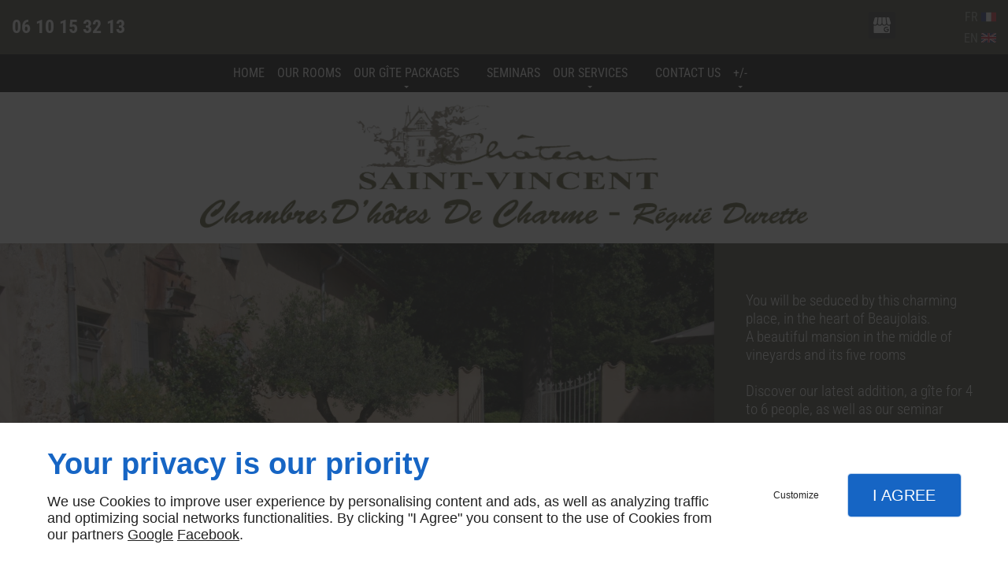

--- FILE ---
content_type: text/html; charset=utf-8
request_url: https://www.chateaustvincent.com/en-fr/
body_size: 14923
content:
<!DOCTYPE html>
<html class="no-js" lang="en"><head><meta charset="utf-8" /><meta name="viewport" content="width=device-width, initial-scale=1.0" /><meta lang="en" name="description" content="Welcome to CHATEAU SAINT VINCENT, a charming guesthouse in Régnié-Durette."  /><meta name="robots" content="index, follow" /><title>Guesthouse, Régnié-Durette, Mâcon, Villefranche-sur-Saône - CHATEAU SAINT VINCENT - Bed and breakfast, Gîte with swimming pool</title> <script>
(function (adwordsId, adwordsLabel) {
function callTracking(event) {
var link = event.currentTarget;
try {
Epeius.addModule({trackerId: 'ga4', id: 'ga4_ct'});
Epeius.addModule({
trackerId: 'gaw',
id: 'gaw_ct',
config: {key: adwordsId, label: adwordsLabel}
});
} catch (e) {
console.warn("Error with call-tracking !", e);
}
console.log('call-tracking');
var req = new XMLHttpRequest();
req.addEventListener("load", function () {
window.location.href = link.href;
});
req.open("GET", "/lnk-ct.json");
req.send();
event.stopImmediatePropagation();
event.preventDefault();
return false;
}
window.addEventListener('load', function () {
var calltrackingLinks = document.querySelectorAll("a[href^=tel]");
for (var i = 0; i < calltrackingLinks.length; i++) {
calltrackingLinks[i].addEventListener("click", callTracking);
}
});
})('715151893', '_dfECOObrKgBEJW0gdUC')
</script>
 <!--[if lt IE 9]>
<script src="/AMBIANCE_E9T5ZCJMP6_garage-renault/js/vendor/html5shiv.min.js"></script>
<![endif]-->
<link href="/css/ambiance.min.css?v=1758104783" rel="stylesheet" type="text/css" /><link rel="alternate" hreflang="en-fr" href="https://www.chateaustvincent.com/en-fr" /><link rel="alternate" hreflang="fr-fr" href="https://www.chateaustvincent.com" /></head><body itemscope itemtype="http://schema.org/Corporation" class="home" id="PAGE_QNVE5Z1GOU">
<div class="stickyfooter">
<!-- Mobile Tab-bar
=================================== -->
<nav id="tab-mobile" class="tab-bar hide-for-large-up fixed"><div class="left-small">
<a class="menu-icon" href="#menu-mobile">
<span></span>
</a>
</div>
<div class="right-small">
<a class="menu-icon tiny text-center" href="#menu-mobile-infos">
<svg width="512" height="512" viewBox="0 0 512 512" xmlns="http://www.w3.org/2000/svg" xmlns:xlink="http://www.w3.org/1999/xlink" fill="#000000" class="icon-bubbles1"><path class="color1" d="M426.667 201.102c0-95.326-95.514-172.602-213.333-172.602C95.513 28.5 0 105.776 0 201.102c0 54.165 30.85 102.498 79.097 134.14 0.586 3.887 0.903 7.86 0.903 11.906 0 29.001-22.999 54.378-51.556 68.309v11.169c52.886-1.202 105.804-9.384 151.629-55.016 10.838 1.374 21.944 2.094 33.26 2.094C331.153 373.703 426.667 296.427 426.667 201.102z" /><path class="color2" d="M442.667 415.377c0-3.468 0.274-6.873 0.782-10.204C485.263 378.049 512 336.623 512 290.194c0-40.014-19.862-76.312-52.115-102.942 0.359 4.591 0.56 9.207 0.56 13.85 0 28.803-6.934 56.67-20.607 82.826 -12.897 24.671-31.202 46.697-54.406 65.474 -46.033 37.241-106.737 57.836-171.038 58.062 31.203 19.231 70.287 30.676 112.718 30.676 9.806 0 19.43-0.617 28.825-1.794 39.714 39.112 81.785 46.125 127.619 47.155v-9.573C458.806 461.986 442.667 440.234 442.667 415.377z" /></svg></a>
</div>
</nav><div id="tab-mobile-spacer" class="hide-for-large-up"></div>
<!-- HEADER
=================================== -->
<input id="publicPath" value="" hidden /><header class="dzone-header">
<div class="fx05">
<div class="row full-width collapse contrastBg">
<div class="column large-24">
<div class="row contain-to-grid medium-flex ">
<div class="columns large-20 medium-17 medium-text-left small-text-center medium-flex-middle ">
<div class="block-contact">
<p class="contact-telephone">
<a itemprop="telephone" class="tag-mobile" href="tel:+33610153213">06 10 15 32 13</a></p>
</div>
</div>
<div class="columns large-2 large-flex-middle large-flex-center show-for-large-up ">
<nav class="block-socialbar small text-left color-black style-square">
<ul>                                                <li class="googlemybusiness">
<a itemprop="sameAs" rel="noopener" href="https://www.google.com/maps/place/Ch%C3%A2teau+Saint-Vincent/@46.1548465,4.6177706,17z/data=!3m1!4b1!4m5!3m4!1s0x0:0x4b5f68ad1e78314e!8m2!3d46.1548465!4d4.6199593?hl=fr" title="Mybusiness" target="_blank">
<svg xmlns="http://www.w3.org/2000/svg" xmlns:xlink="http://www.w3.org/1999/xlink" width="16" height="16" viewBox="0 0 512 512" fill="#000000" class="icon-mybusiness1"><path class="color1" d="M142.9 196.3c0.3 27.5 22.8 49.7 50.4 49.7 27.8 0 50.4-22.6 50.4-50.4V43.5h-83.3L142.9 196.3zM68.1 246.1c23.7 0 43.6-16.3 48.9-38.3l1.6-13.4 17.2-150.7H81.6c-12.7 0-24 9-26.7 21.6l-0.3 1.2L19 192.7c-1 3.7-1.3 7.6-0.7 11.2C22.3 228.3 43.2 246.1 68.1 246.1zM318.6 246.1c27.5 0 49.9-22.2 50.4-49.6l-17.4-153h-83.3v152.2C268.2 223.4 290.7 246.1 318.6 246.1zM443.8 246.1c25.5 0 47-19.1 50.1-44.4 0.3-2.6 0.1-5.3-0.6-7.7L457.1 65.4l-0.1-0.3c-2.7-12.5-14-21.6-26.7-21.6h-54.2l17.2 150.8C397.1 227.2 415.4 246.1 443.8 246.1zM443.8 270.5c-27.4 0-49.3-12.6-62.3-34.4 -13.3 20.7-36.5 34.4-62.9 34.4 -26.1 0-49.3-13.5-62.6-34 -13.4 20.4-36.4 34-62.6 34s-49.3-13.5-62.6-34c-13.4 20.4-36.4 34-62.7 34 -13.2 0-26.1-3.5-37.4-10.1v190.7c0 9.6 7.8 17.3 17.3 17.3h403.7c9.6 0 17.3-7.8 17.3-17.3v-185C461.1 269 452.6 270.5 443.8 270.5zM440.9 395c-3.2 11.4-9.6 22.2-18.3 30.3 -8.4 7.6-18.7 13-29.7 15.4 -12.2 2.8-25 2.8-37.1-0.3 -37-9.9-59.9-46.9-52.4-84.5 1.2-6.4 3.4-12.5 6.4-18.2 8.3-16.3 22.3-28.9 39.4-35.4 0.6-0.2 1.1-0.4 1.7-0.6 15.9-5.5 33.1-5.3 48.9 0.4 8.7 3.2 16.6 8.2 23.4 14.5 -2.2 2.5-4.7 4.8-7 7.2l-13.3 13.3c-4.5-4.2-9.8-7.4-15.6-9.2 -15.3-4.6-31.8-0.3-43 11.2 -4.7 4.8-8.3 10.7-10.5 17.1 -3.1 9.2-3.1 19 0 28.2h-0.1v0.1c0.2 0.7 0.4 1.3 0.7 1.9 3.2 8.2 8.7 15.2 15.9 20.3 4.8 3.5 10.4 5.8 16.2 7 5.7 1.1 11.6 1.1 17.3 0.1 5.7-0.9 11.2-3 16-6.3v0.2c7.6-5.1 12.7-13.1 14.5-22.1h-39.7c0-9.6 0-20 0-29.5h68.3c0.6 3.5 0.9 6.1 1.1 9.2C444.6 375.2 443.7 385.3 440.9 395z" /></svg>                </a>
</li>
</ul>
</nav></div>
<div class="columns large-2 medium-3 medium-flex-middle medium-flex-center medium-text-right small-text-center show-for-large-up">
<div class="block-html language">
<ul><li>
<a href="/">
<span class="txt">FR</span>
<span class="ico"><svg xmlns="http://www.w3.org/2000/svg" xmlns:xlink="http://www.w3.org/1999/xlink" width="16" height="16" viewBox="0 0 512 512" fill="#000000" class="icon-FR"><rect y="100.4" fill="#26377E" width="168.4" height="311.1" /><rect x="339.9" y="100.4" fill="#E62E3B" width="172.1" height="311.1" /><rect x="168.4" y="100.4" fill="#FFFFFF" width="171.5" height="311.1" /></svg></span>
</a>
</li>
<li>
<a href="/en-fr/">
<span class="txt">EN</span>
<span class="ico"><svg xmlns="http://www.w3.org/2000/svg" xmlns:xlink="http://www.w3.org/1999/xlink" width="16" height="16" viewBox="0 0 512 512" fill="#000000" class="icon-EN"><rect y="99.6" fill="#26346B" width="512" height="313.2" /><polygon fill="#FFFFFF" points="453.7,99.6 298.3,195.3 0,378 0,412.7 57.8,412.7 512,134.3 512,99.6 " /><polygon fill="#FFFFFF" points="512,378 59.1,99.6 0,99.6 0,135.3 455,412.7 512,412.7 " /><polygon fill="#FFFFFF" points="512,308.6 0,308.6 0,203.7 512,204.2 " /><polygon fill="#FFFFFF" points="213.5,99.6 213.6,412.7 298.9,412.7 298.5,99.6 " /><polygon fill="#CF172B" points="512,225.1 0,225.1 0,287.2 512,287.7 " /><polygon fill="#CF172B" points="473.3,99.6 302.3,204 341.6,204 512,99.6 " /><polygon fill="#CF172B" points="281.4,99.6 281,412.7 230.2,412.7 230.6,99.6 " /><polygon fill="#CF172B" points="0,99.6 170,203.8 132.1,203.8 0,122.2 " /><polygon fill="#CF172B" points="0,412.7 170,308.6 207.1,308.6 38.6,412.7 " /><polygon fill="#CF172B" points="342.8,308.6 512,412.7 512,389 379.9,308.6 " /></svg></span>
</a>
</li>
</ul></div>
</div>
</div>
</div>
</div>
<div class="row full-width collapse externalshadow mb2">
<div class="columns large-24 ">
<div class="row large-flex contain-to-grid">
<div class="large-24 columns show-for-large-up medium-flex-middle medium-text-center ">
<nav class="top-bar top-nav block-nav large-text-center large-flex-center" data-topbar="" data-options="custom_back_text: false"><div class="top-bar-section">
<ul>
<li><a href="/en-fr/" target="_self">Home</a></li>
<li><a href="/en-fr/our-rooms.php" target="_self">Our rooms</a></li>
<li class="has-dropdown">
<a href="/en-fr/our-gite-packages.php" target="_self">Our gîte packages</a>
<ul class="dropdown">
<li><a href="our-gite-packages.php#row_SECTION_BZOGI9NLYX" target="_self">Gîte for 6 people</a></li>
<li><a href="our-gite-packages.php#row_SECTION_IF6UKS905V" target="_self">Gîte for 19 people</a></li>
</ul>
</li>
<li><a href="/en-fr/seminars.php" target="_self">Seminars</a></li>
<li class="has-dropdown">
<a href="/en-fr/our-services.php" target="_self">Our services</a>
<ul class="dropdown">
<li><a href="/en-fr/gift-voucher.php" target="_self">
Gift voucher</a></li>
<li class="has-dropdown">
<a href="/en-fr/our-spots1.php" target="_self">Our best spots</a>
<ul class="dropdown">
<li><a href="our-spots1.php#row_SECTION_WNV4YSQGOT" target="_self">Restaurants</a></li>
<li><a href="our-spots1.php#row_SECTION_LUREBNUVQL" target="_self">Leisure activities</a></li>
<li><a href="our-spots1.php#row_SECTION_X785AW4ANS" target="_self">Wine tasting</a></li>
</ul>
</li>
<li><a href="/en-fr/our-wines.php" target="_self">Our wines</a></li>
<li><a href="our-services.php#row_SECTION_EG21KZ2HVN" target="_self">Guest Table</a></li>
<li><a href="our-services.php#row_SECTION_RXUFX2NO2P" target="_self">Want to surprise</a></li>
<li><a href="our-services.php#row_SECTION_0XX0RRFFK4" target="_self">Transport Taxi</a></li>
<li><a href="our-services.php#row_SECTION_ERTWA6V4TJ" target="_self">Flowers</a></li>
<li><a href="our-services.php#row_SECTION_0258M14351" target="_self">Champagne</a></li>
</ul>
</li>
<li><a href="/en-fr/contact.php" target="_self">Contact Us</a></li>
<li class="has-dropdown">
<a href="#" target="_self">+/-</a>
<ul class="dropdown">
<li><a href="/en-fr/bed-breakfast.php" target="_self">
Bed and Breakfast</a></li>
<li><a href="/en-fr/gite-swimming-pool.php" target="_self">
Gite with swimming pool</a></li>
<li><a href="/en-fr/holiday-rental.php" target="_self">
Holiday rental
</a></li>
<li><a href="/en-fr/wine-road.php" target="_self">
Wine road</a></li>
<li><a href="/en-fr/conference-room.php" target="_self">
Conference Room
</a></li>
</ul>
</li>
</ul>
</div>
</nav></div>
</div>
</div>
</div>
</div>
<div class="fx01">
<div class="row full-width bglogo full-width fx02">
<div class="large-24 medium-24 columns">
<div class="row contain-to-grid medium-flex">
<div class="large-24 medium-24 columns large-text-center small-flex-center large-flex-center medium-flex-middle small-text-center ">
<figure class="block-logo"><a href="/">
<img src="../ressources/images/7c75720f3586.png" itemprop="logo" alt="D'HALLUIN ERIC" />
</a>
</figure></div>
</div>
</div>
</div>
</div>
<div class="row full-width collapse large-flex large-flex-middle diapoBG">
<div class="columns large-17 ">
<div class="block-slider">
<div class="owl-carousel header">
<div class="item-wrapper">
	<div class="item-image">
		<div class="image owl-lazy" data-bg="/ressources/images/7ce6cc2a19d8.JPG" data-src="/ressources/images/7ce6cc2a19d8.JPG" data-title="" data-description="" data-url="" ></div>
	</div>
</div>
</div>
</div>
</div>
<div class="large-7 columns cta">
<div class="row collapse">
<div class="columns large-24 medium-12 ">
<div class="block-contact">
<p>You will be seduced by this charming place, in the heart of Beaujolais.<br />A beautiful mansion in the middle of vineyards and its five rooms<br /><br />Discover our latest addition, a gîte for 4 to 6 people, as well as our seminar room.</p>
<p class="contact-telephone">
<a itemprop="telephone" class="tag-mobile" href="tel:+33610153213">06 10 15 32 13</a></p>
</div>
</div>
<div class="columns large-24 medium-12 ">
<nav class="block-socialbar small text-left color-black style-square">
<ul>                                                <li class="googlemybusiness">
<a itemprop="sameAs" rel="noopener" href="https://www.google.com/maps/place/Ch%C3%A2teau+Saint-Vincent/@46.1548465,4.6177706,17z/data=!3m1!4b1!4m5!3m4!1s0x0:0x4b5f68ad1e78314e!8m2!3d46.1548465!4d4.6199593?hl=fr" title="Mybusiness" target="_blank">
<svg xmlns="http://www.w3.org/2000/svg" xmlns:xlink="http://www.w3.org/1999/xlink" width="16" height="16" viewBox="0 0 512 512" fill="#000000" class="icon-mybusiness1"><path class="color1" d="M142.9 196.3c0.3 27.5 22.8 49.7 50.4 49.7 27.8 0 50.4-22.6 50.4-50.4V43.5h-83.3L142.9 196.3zM68.1 246.1c23.7 0 43.6-16.3 48.9-38.3l1.6-13.4 17.2-150.7H81.6c-12.7 0-24 9-26.7 21.6l-0.3 1.2L19 192.7c-1 3.7-1.3 7.6-0.7 11.2C22.3 228.3 43.2 246.1 68.1 246.1zM318.6 246.1c27.5 0 49.9-22.2 50.4-49.6l-17.4-153h-83.3v152.2C268.2 223.4 290.7 246.1 318.6 246.1zM443.8 246.1c25.5 0 47-19.1 50.1-44.4 0.3-2.6 0.1-5.3-0.6-7.7L457.1 65.4l-0.1-0.3c-2.7-12.5-14-21.6-26.7-21.6h-54.2l17.2 150.8C397.1 227.2 415.4 246.1 443.8 246.1zM443.8 270.5c-27.4 0-49.3-12.6-62.3-34.4 -13.3 20.7-36.5 34.4-62.9 34.4 -26.1 0-49.3-13.5-62.6-34 -13.4 20.4-36.4 34-62.6 34s-49.3-13.5-62.6-34c-13.4 20.4-36.4 34-62.7 34 -13.2 0-26.1-3.5-37.4-10.1v190.7c0 9.6 7.8 17.3 17.3 17.3h403.7c9.6 0 17.3-7.8 17.3-17.3v-185C461.1 269 452.6 270.5 443.8 270.5zM440.9 395c-3.2 11.4-9.6 22.2-18.3 30.3 -8.4 7.6-18.7 13-29.7 15.4 -12.2 2.8-25 2.8-37.1-0.3 -37-9.9-59.9-46.9-52.4-84.5 1.2-6.4 3.4-12.5 6.4-18.2 8.3-16.3 22.3-28.9 39.4-35.4 0.6-0.2 1.1-0.4 1.7-0.6 15.9-5.5 33.1-5.3 48.9 0.4 8.7 3.2 16.6 8.2 23.4 14.5 -2.2 2.5-4.7 4.8-7 7.2l-13.3 13.3c-4.5-4.2-9.8-7.4-15.6-9.2 -15.3-4.6-31.8-0.3-43 11.2 -4.7 4.8-8.3 10.7-10.5 17.1 -3.1 9.2-3.1 19 0 28.2h-0.1v0.1c0.2 0.7 0.4 1.3 0.7 1.9 3.2 8.2 8.7 15.2 15.9 20.3 4.8 3.5 10.4 5.8 16.2 7 5.7 1.1 11.6 1.1 17.3 0.1 5.7-0.9 11.2-3 16-6.3v0.2c7.6-5.1 12.7-13.1 14.5-22.1h-39.7c0-9.6 0-20 0-29.5h68.3c0.6 3.5 0.9 6.1 1.1 9.2C444.6 375.2 443.7 385.3 440.9 395z" /></svg>                </a>
</li>
</ul>
</nav>
</div>
<div class="columns large-24 medium-12 ">
<div class="block-html language">
<ul><li>
<a href="/">
<span class="txt">FR</span>
<span class="ico"><svg xmlns="http://www.w3.org/2000/svg" xmlns:xlink="http://www.w3.org/1999/xlink" width="16" height="16" viewBox="0 0 512 512" fill="#000000" class="icon-FR"><rect y="100.4" fill="#26377E" width="168.4" height="311.1" /><rect x="339.9" y="100.4" fill="#E62E3B" width="172.1" height="311.1" /><rect x="168.4" y="100.4" fill="#FFFFFF" width="171.5" height="311.1" /></svg></span>
</a>
</li>
<li>
<a href="/en-fr/">
<span class="txt">EN</span>
<span class="ico"><svg xmlns="http://www.w3.org/2000/svg" xmlns:xlink="http://www.w3.org/1999/xlink" width="16" height="16" viewBox="0 0 512 512" fill="#000000" class="icon-EN"><rect y="99.6" fill="#26346B" width="512" height="313.2" /><polygon fill="#FFFFFF" points="453.7,99.6 298.3,195.3 0,378 0,412.7 57.8,412.7 512,134.3 512,99.6 " /><polygon fill="#FFFFFF" points="512,378 59.1,99.6 0,99.6 0,135.3 455,412.7 512,412.7 " /><polygon fill="#FFFFFF" points="512,308.6 0,308.6 0,203.7 512,204.2 " /><polygon fill="#FFFFFF" points="213.5,99.6 213.6,412.7 298.9,412.7 298.5,99.6 " /><polygon fill="#CF172B" points="512,225.1 0,225.1 0,287.2 512,287.7 " /><polygon fill="#CF172B" points="473.3,99.6 302.3,204 341.6,204 512,99.6 " /><polygon fill="#CF172B" points="281.4,99.6 281,412.7 230.2,412.7 230.6,99.6 " /><polygon fill="#CF172B" points="0,99.6 170,203.8 132.1,203.8 0,122.2 " /><polygon fill="#CF172B" points="0,412.7 170,308.6 207.1,308.6 38.6,412.7 " /><polygon fill="#CF172B" points="342.8,308.6 512,412.7 512,389 379.9,308.6 " /></svg></span>
</a>
</li>
</ul></div>
</div>
<div class="columns large-24 medium-12 ">
<div class="block-button medium full-width text-center ">
<a href="/en-fr/contact.php" class="button">
<span class="txt"><span>Ask for </span> <span>a reservation</span></span>
</a>
</div>
<div class="block-button full-width button-style2 text-center hide-for-small">
<a href="tel:+33610153213" class="button">
<span class="txt"><span><strong>06 10 15 32 13</strong></span></span>
</a>
</div>
</div>
</div>
</div>
</div>
<div class="row full-width collapse large-flex large-flex-middle diapoBG1">
<div class="columns large-24 ">
<div class="block-slider">
<div class="owl-carousel header02">
<div class="item-wrapper">
	<div class="item-image">
		<div class="image owl-lazy" data-bg="/ressources/images/5836816281a8.jpg" data-src="/ressources/images/5836816281a8.jpg" data-title="Guest House Régnié-Durette" data-description="" data-url="" ></div>
	</div>
	<div class="item-caption">
		<span class="title">Guest House Régnié-Durette</span>
		<span class="description"></span>
	</div>
</div>
<div class="item-wrapper">
	<div class="item-image">
		<div class="image owl-lazy" data-bg="/ressources/images/ce100ac076eb.jpg" data-src="/ressources/images/ce100ac076eb.jpg" data-title="Régnié-Durette Guest House" data-description="" data-url="" ></div>
	</div>
	<div class="item-caption">
		<span class="title">Régnié-Durette Guest House</span>
		<span class="description"></span>
	</div>
</div>
<div class="item-wrapper">
	<div class="item-image">
		<div class="image owl-lazy" data-bg="/ressources/images/ef23c3a72dcb.JPG" data-src="/ressources/images/ef23c3a72dcb.JPG" data-title="Guest house Mâcon" data-description="" data-url="" ></div>
	</div>
	<div class="item-caption">
		<span class="title">Guest house Mâcon</span>
		<span class="description"></span>
	</div>
</div>
<div class="item-wrapper">
	<div class="item-image">
		<div class="image owl-lazy" data-bg="/ressources/images/47cf209b35e5.jpg" data-src="/ressources/images/47cf209b35e5.jpg" data-title="Guest House Régnié-Durette" data-description="" data-url="" ></div>
	</div>
	<div class="item-caption">
		<span class="title">Guest House Régnié-Durette</span>
		<span class="description"></span>
	</div>
</div>
<div class="item-wrapper">
	<div class="item-image">
		<div class="image owl-lazy" data-bg="/ressources/images/241e1b37c4e6.JPG" data-src="/ressources/images/241e1b37c4e6.JPG" data-title="Cottage with swimming pool Régnié-Durette" data-description="" data-url="" ></div>
	</div>
	<div class="item-caption">
		<span class="title">Cottage with swimming pool Régnié-Durette</span>
		<span class="description"></span>
	</div>
</div>
</div>
</div>
</div>
</div>
</header>
<!-- CONTENT WRAPPER
=================================== --><div class="row content-wrapper collapse stickyfooter-content">
<!-- CONTENT
=================================== -->
<main class="large-24 columns dzone-content czone"><div class="row sticky-position"><div class="large-24 columns"><div class="block-title blk-title"><h1>Guesthouse in Régnié-Durette</h1></div></div></div><div id="row_SECTION_HY22FIOELX" class="row lp-centered">
<div id="col_COLUMN_ILWNR5T801" class="large-24 columns">
<div id="text_BLOCK_YF24KLB0OF" class="block-text blk-text lp-attaque">
<p style="text-align: center;">Enjoy a memorable holiday at CHATEAU SAINT VINCENT in the charming commune of Régnié-Durette, in the heart of Beaujolais.</p>
<p style="text-align: center;">The guesthouse features comfortable rooms with cosy decor.</p>
</div>
</div>
</div><div id="row_SECTION_UIILAHNSPY" class="row section-ideal-quote">
<div id="col_COLUMN_MSANZUQR90" class="large-24 columns">
<div id="text_BLOCK_FY4VXSQELK" class="block-text blk-text">
<p style="text-align: center;">Welcome to CHATEAU SAINT VINCENT, a charming B&B</p>
</div>
</div>
</div><div id="row_SECTION_RMIGPR7XQ6" class="row large-flex-middle">
<div id="col_COLUMN_P2M2BTK8B8" class="large-12 columns">
<div id="text_BLOCK_SKP5NPNWUP" class="block-text blk-text">
<h2>Haven of peace</h2>
</div>
<div id="text_BLOCK_OTR4MC5TX7" class="block-text blk-text">
<p>Located in the heart of Beaujolais, our <a data-link-type="internal" href="guesthouse.php" title="
Guesthouse">guesthouse </a>is perfect for a moment of relaxation and discovery. You will be captivated by the charm and comfort of the rooms. We are open all year round, for a night or a whole week.</p>
<p>Enjoy the cosy atmosphere by the fireplace in both summer and winter.</p>
<p>Enjoy also the comfort of sitting on the terrace, in the shade of the olive trees, or the sunshine by the pool.</p>
</div>
<div id="text_BLOCK_3B57OMMTBR" class="block-text blk-text">
<blockquote>
<p style="text-align: center;"><strong>Discover the charm and authenticity of our guesthouse.</strong></p>
<p style="text-align: center;"> </p>
</blockquote>
</div>
</div><div id="col_COLUMN_FJ2R2EGQ5N" class="large-12 columns medium-16 medium-pull-4 large-pull-0">
<figure id="img_BLOCK_Z7134Z52YH" class="block-image blk-image lazy">
<a href="/ressources/images/aebcc360b823.jpg" class="blk-image__link lightbox"><img src="data:image/svg+xml,%3Csvg%20xmlns%3D%27http%3A%2F%2Fwww.w3.org%2F2000%2Fsvg%27%20viewBox%3D%270%200%201000%20667%27%3E%3C%2Fsvg%3E" data-src="/ressources/images/aebcc360b823.jpg" alt="Maison d’hôtes" width="1000" height="667" loading="lazy" class="blk-image__image" /></a>
</figure>
</div>
</div><div id="row_SECTION_1XV9OJAXCQ" class="row section-ideal-cta">
<div id="col_COLUMN_8COUIVHCT6" class="large-24 columns">
<div id="text_BLOCK_V6NLYJYV39" class="block-text blk-text">
<p style="text-align: center;">For more information,</p>
</div>
<div id="bouton_BLOCK_MJ34JUVVXG" class="block-button blk-button medium align-center text-center">
<a class="button blk-button__link" href="contact.php" target="_blank">
<span class="txt blk-button__label"><span>CONTACT US</span></span>
</a>
</div>
</div>
</div><div id="row_SECTION_VTOPW1FC3Y" class="row large-flex-middle">
<div id="col_COLUMN_0XJ424U2B5" class="large-12 columns large-push-12">
<div id="text_BLOCK_XWM6FT4TUR" class="block-text blk-text">
<h2>Services and facilities </h2>
</div>
<div id="text_BLOCK_4BT31XQYSZ" class="block-text blk-text">
<p>Our guest house accommodates 4 to 6 people and has 2 bedrooms, a contemporary fitted kitchen, 2 bathrooms (Italian showers) and 2 separate toilets...</p>
<p>The "cathedral" seminar room offers a breathtaking view of the property's pond and is available for your company events, family reunions, festive moments with friends, etc.</p>
<h2>Breakfast is one of our greatest assets!</h2>
<p>Breakfast is a moment of togetherness that allows you to start the day right. We offer a full breakfast served outside by the pool in the summer or inside depending on the weather, from 8:30 to 10:30 every day. Special attention is paid to the choice of products. We favour quality ingredients.</p>
<p>There are 2 car parks, one of which is specially equipped for the self-reliance (night recharging) of electric vehicles.</p>
<p>For the sporty (jogging, cycling, ...) or for a pedestrian escapade, a green path is just at the end of the garden.</p>
<p>The heated swimming pool is at your disposal for the guest rooms as well as for our guest house.</p>
</div>
<div id="text_BLOCK_RS60BOP0HM" class="block-text blk-text">
<blockquote>
<p style="text-align: center;"><strong>You will be satisfied by our service and hospitality.</strong></p>
<p style="text-align: center;"> </p>
</blockquote>
</div>
</div><div id="col_COLUMN_TLH6N38C4K" class="large-12 columns medium-16 medium-pull-4 large-pull-12">
<figure id="img_BLOCK_IDE9FSTAYV" class="block-image blk-image lazy">
<a href="/ressources/images/b871f672c631.jpg" class="blk-image__link lightbox"><img src="data:image/svg+xml,%3Csvg%20xmlns%3D%27http%3A%2F%2Fwww.w3.org%2F2000%2Fsvg%27%20viewBox%3D%270%200%201000%20750%27%3E%3C%2Fsvg%3E" data-src="/ressources/images/b871f672c631.jpg" alt="Régnié-Durette Chambre d'hôtes" width="1000" height="750" loading="lazy" class="blk-image__image" /></a>
</figure>
</div>
</div><div id="row_SECTION_9YDRHNSELC" class="row section-ideal-benefits">
<div id="col_COLUMN_8XRSYOKC3K" class="large-24 columns">
<div id="text_BLOCK_2ATW2KE48P" class="block-text blk-text">
<h2 style="text-align: center;">Some of our key features :</h2>
</div>
<div id="block_BLOCK_PNF2RFMTOK" class="block-html blk-html">
<div class="row block-panels">
<div class="columns large-6 medium-12">
<div class="panel">
<div class="panel-title">
<span class="ico">
<svg width="16" height="16" viewBox="0 0 512 512" xmlns="http://www.w3.org/2000/svg" xmlns:xlink="http://www.w3.org/1999/xlink" fill="#000000" class="icon-garantee01"><path class="color1" d="M495.7 69.5C370.7 54.8 260.8 9 259.7 8.6c-2.4-1-5-1-7.4 0 -1.1 0.5-110.9 46.3-236 60.9 -4.8 0.6-8.4 4.6-8.4 9.5 0 106.3 15.4 186.6 48.5 252.7 39.5 78.8 103.6 135 196.1 171.9 1.1 0.5 2.3 0.7 3.5 0.7s2.4-0.2 3.5-0.7c92.5-36.9 156.6-93.1 196.1-171.9 33.1-66.1 48.5-146.4 48.5-252.7C504.2 74.1 500.5 70.1 495.7 69.5zM256 484.3C99.7 420.6 28.8 297.8 27 87.4 138.2 73.1 236 35.7 256 27.7c20 8 117.8 45.4 229 59.7C483.2 297.8 412.3 420.6 256 484.3zM209 201.2c-3.2-4.2-9.2-5-13.4-1.9 -4.2 3.2-5 9.2-1.9 13.4l54.6 72.3c1.8 2.4 4.6 3.8 7.6 3.8s5.8-1.4 7.6-3.8l95.1-126c3.2-4.2 2.3-10.2-1.9-13.4 -4.2-3.2-10.2-2.3-13.4 1.9L256 263.4 209 201.2zM135.5 236c0 66.5 54.1 120.5 120.5 120.5S376.5 302.5 376.5 236c0-17.1-3.5-33.6-10.4-49 -2.1-4.8-7.8-7-12.6-4.8 -4.8 2.1-7 7.8-4.8 12.6 5.8 13 8.7 26.9 8.7 41.3 0 55.9-45.5 101.5-101.5 101.5S154.5 291.9 154.5 236 200.1 134.5 256 134.5c21.1 0 41.4 6.4 58.6 18.6 4.3 3 10.3 2 13.3-2.3 3-4.3 2-10.3-2.3-13.3 -20.4-14.5-44.5-22.1-69.6-22.1C189.5 115.5 135.5 169.5 135.5 236z" /></svg>
</span>
<span class="txt">
<span>Caring and friendly staff</span>
</span>
</div>
<div class="panel-content">
<p>In summer, breakfasts is served on the terrace or by the pool.</p>
</div>
</div>
</div>
<div class="columns large-6 medium-12">
<div class="panel">
<div class="panel-title">
<span class="ico">
<svg width="16" height="16" viewBox="0 0 512 512" xmlns="http://www.w3.org/2000/svg" xmlns:xlink="http://www.w3.org/1999/xlink" fill="#000000" class="icon-loyalty03"><path class="color1" d="M431.6 190.7c-0.3 0-0.6 0-0.9 0l-60 1c0.7-1.3 1.5-2.7 2.3-3.9 3.9-4.7 20.6-26.9 35-69.6 18.9-56-29-95-31-96.7 -0.3-0.3-0.7-0.5-1.1-0.7l-2.5-1.5c-0.4-0.2-0.8-0.5-1.3-0.6 -3.4-1.4-21.5-7.9-39.1 2.5 -13.5 7.9-21.6 22.6-24 43.6 -4.2 36.2-35 69.1-52.4 82.8 -2.5 1.9-4.4 3.4-5.7 4.6C239 162.4 228.7 184 219.6 203c-1.3 2.7-2.5 5.2-3.7 7.7 -4.9 10-18 26.1-26 33.9 -3.8 0.1-9.1 0.2-14 0.2 -3.6-10-10.1-22.3-23.8-22.3H40.6C23.4 222.5 7.8 239 7.8 257v208.9c0 17.2 14.4 30.6 32.7 30.6h167.2c0.8 0 22.6 0 64.5 0l71 0c12 0 23.4 0 33.5 0 8.1 0 15.5 0 21.7 0 7 0 12.7 0 16.6-0.1 20.8-0.3 38.3-7.6 46.7-19.5 11.8-16.6 12.1-34.4 11.1-43.9 9.2-10.8 14.3-26.7 15-47.5 0.3-7.5-1-13.5-2.9-18.8 7.1-8.7 13.8-22.3 14.9-39.3 0.9-13.9-2.1-24.7-5.6-32.3 4.8-7.7 9.4-18.8 9.7-33.5C505.1 213.6 461.3 192.9 431.6 190.7zM26.9 465.9V257c0-7.6 6.9-15.4 13.7-15.4h102v235.8h-102C34 477.4 26.9 473.4 26.9 465.9zM475.1 299.5c3.1 5.1 6.6 13.9 5.8 26.8 -0.9 15-7.8 26.3-13.4 31.4 -3.1 2.8-4 7.3-2.3 11 2.5 5.4 3.9 9.8 3.6 16.1 -0.8 22.6-7.3 33.1-12.5 37.9 -2.4 2.2-3.5 5.6-2.9 8.8 0.9 4.5 2.9 20.1-7.2 34.3 -3.8 5.4-14.1 11.3-31.4 11.5 -7.2 0.1-20.8 0.1-38 0 -10.1 0-21.5 0-33.5 0l-71 0c-35.4 0-63.3 0-64.4 0h-46.2v-217c1.8 2.2 4.5 3.5 7.4 3.5 0 0 0 0 0 0 8 0 20-0.3 24.8-0.4 2.2 0 4.4-0.9 6-2.3 8.6-7.4 26.2-28 33.1-42.2 1.2-2.5 2.5-5.1 3.8-7.8 7.5-15.6 17.7-37 26.5-44.6 1-0.9 2.8-2.3 5-4 5.5-4.3 53.5-43.4 59.7-95.6 1.7-14.8 6.7-24.7 14.8-29.4 9.1-5.4 19.2-2.4 21.7-1.5l1.2 0.7c4.6 3.9 38.3 33.9 24.4 75.3C376 153.5 359.8 173.7 358 176c-0.2 0.2-0.3 0.4-0.5 0.6 -3.7 5.3-11.7 18.7-7.1 28.7 1.5 3.2 4.6 5.3 8.1 5.5l1 0.1c0.2 0 0.5 0 0.7 0l70.4-1.2c9.7 0.8 24 4.6 35.5 13 12.9 9.5 19.3 22.5 19 38.6 -0.3 13.1-5.2 22-9.3 27.3C473.3 291.8 473 296.1 475.1 299.5z" /></svg>
</span>
<span class="txt">
<span>A wide range of activities</span>
</span>
</div>
<div class="panel-content">
<p>Hikes in the vineyards and the forest, billiards, etc.</p>
</div>
</div>
</div>
<div class="columns large-6 medium-12">
<div class="panel">
<div class="panel-title">
<span class="ico">
<svg width="16" height="16" viewBox="0 0 512 512" xmlns="http://www.w3.org/2000/svg" xmlns:xlink="http://www.w3.org/1999/xlink" fill="#000000" class="icon-expertise06"><path class="color1" d="M256 144.5c28.3 0 51.3-23 51.3-51.3V74c0-28.3-23-51.3-51.3-51.3s-51.3 23-51.3 51.3v19.3C204.7 121.5 227.7 144.5 256 144.5zM223.8 74c0-17.7 14.4-32.2 32.2-32.2s32.2 14.4 32.2 32.2v19.3c0 17.7-14.4 32.2-32.2 32.2s-32.2-14.4-32.2-32.2V74zM181.6 263.1c5.3 0 9.5-4.3 9.5-9.5v-52.3c0-15.7 26.6-33.2 64.9-33.2s64.9 17.5 64.9 33.2v52.3c0 5.3 4.3 9.5 9.5 9.5s9.5-4.3 9.5-9.5v-52.3c0-29.3-36.9-52.3-84-52.3s-84 23-84 52.3v52.3C172 258.9 176.3 263.1 181.6 263.1zM322.3 400.1l59-53.1c2.8-2.5 3.9-6.5 2.7-10.1 -1.2-3.6-4.3-6.2-8.1-6.5l-78.9-8.2 -32.2-72.5c-1.5-3.4-5-5.7-8.7-5.7s-7.2 2.2-8.7 5.7l-32.2 72.5 -78.9 8.2c-3.8 0.4-6.9 3-8.1 6.5 -1.2 3.6-0.1 7.5 2.7 10.1l59 53.1 -16.6 77.6c-0.8 3.7 0.7 7.5 3.7 9.7 3.1 2.2 7.1 2.4 10.4 0.5l68.7-39.7 68.7 39.7c1.5 0.9 3.1 1.3 4.8 1.3 2 0 3.9-0.6 5.6-1.8 3.1-2.2 4.5-6 3.7-9.7L322.3 400.1zM260.8 429c-1.5-0.9-3.1-1.3-4.8-1.3s-3.3 0.4-4.8 1.3l-54.9 31.7 13.2-62c0.7-3.3-0.4-6.8-3-9.1l-47.2-42.4 63.1-6.6c3.4-0.4 6.3-2.5 7.7-5.6l25.7-57.9 25.7 57.9c1.4 3.1 4.3 5.3 7.7 5.6l63.1 6.6 -47.2 42.4c-2.5 2.3-3.7 5.8-3 9.1l13.2 62L260.8 429zM151.1 384.4l-29.6-17.1c-3-1.7-6.6-1.7-9.6 0L69.1 392l10.3-48.3c0.7-3.3-0.4-6.8-3-9.1l-36.7-33 49.1-5.1c3.4-0.4 6.3-2.5 7.7-5.6l20.1-45.2 20.1 45.2c1.4 3.1 4.3 5.3 7.7 5.6l24.4 2.5c5.2 0.6 9.9-3.3 10.5-8.5 0.5-5.2-3.3-9.9-8.5-10.5l-18.9-2 -26.5-59.8c-1.5-3.4-5-5.7-8.7-5.7s-7.2 2.2-8.7 5.7L81.4 278l-65 6.8c-3.8 0.4-6.9 3-8.1 6.5 -1.2 3.6-0.1 7.5 2.7 10.1l48.6 43.7L46 409.1c-0.8 3.7 0.7 7.5 3.7 9.7 1.7 1.2 3.6 1.8 5.6 1.8 1.6 0 3.3-0.4 4.8-1.3l56.6-32.7 24.8 14.4c4.6 2.6 10.4 1.1 13-3.5S155.6 387 151.1 384.4zM503.7 291.4c-1.2-3.6-4.3-6.2-8.1-6.5l-65-6.8L404 218.3c-1.5-3.4-5-5.7-8.7-5.7s-7.2 2.2-8.7 5.7L360 278l-18.9 2c-5.2 0.5-9.1 5.2-8.5 10.5 0.5 5.2 5.2 9.1 10.5 8.5l24.4-2.5c3.4-0.4 6.3-2.5 7.7-5.6l20.1-45.2 20.1 45.2c1.4 3.1 4.3 5.3 7.7 5.6l49.1 5.1 -36.7 33c-2.5 2.3-3.7 5.8-3 9.1l10.3 48.3 -42.8-24.7c-3-1.7-6.6-1.7-9.6 0l-29.6 17.1c-4.6 2.6-6.1 8.5-3.5 13s8.5 6.1 13 3.5l24.8-14.4 56.6 32.7c1.5 0.9 3.1 1.3 4.8 1.3 2 0 3.9-0.6 5.6-1.8 3.1-2.2 4.5-6 3.7-9.7l-13.6-63.9 48.6-43.7C503.8 298.9 504.9 294.9 503.7 291.4z" /></svg>
</span>
<span class="txt">
<span>Additional services</span>
</span>
</div>
<div class="panel-content">
<p>The possibility of table d'hôtes upon reservation, sale of wines in small quantities...</p>
</div>
</div>
</div>
</div>
</div>
</div>
</div><div id="row_SECTION_XT66DNCSBF" class="row section-ideal-bottomForm hp">
<div id="col_COLUMN_GZY3K2J149" class="large-12 columns sticky-position">
<div id="text_BLOCK_D16YSGSG7U" class="block-text blk-text">
<h3>We recommend making a reservation. Fill in the contact form.</h3>
<p>Feel free to visit us. We are open all year round.</p>
</div>
</div><div id="col_COLUMN_SYVN3FQX6E" class="large-12 columns">
<div id="block_BLOCK_PNRANSASOF" class="block-html blk-html">
<div id="form_BLOCK_0RRHA5C86L-0" class="block-form blk-form">
<div class="row">
<div class="large-24 columns">
<form method="POST" data-abide="">
<div class="row hr-row">
<div class="large-24 columns">
<div class="form-hr">
<h4>Your details</h4>
</div>
</div>
</div>
<div class="row data-row f3-c0-name_1">
<div class="large-24 columns">
<label for="formtag0-f3-c0-name_1">Name *</label>
<input type="text" name="f3-c0-name_1" id="formtag0-f3-c0-name_1" placeholder="Your full name" required="required" value="">
<small class="error">Text value required</small>
</div>
</div>
<div class="row data-row f3-c0-phone_2">
<div class="large-24 columns">
<label for="formtag0-f3-c0-phone_2">Phone *</label>
<input type="tel" name="f3-c0-phone_2" id="formtag0-f3-c0-phone_2" placeholder="Your phone number" required="required" value="">
<small class="error">Phone number value required</small>
</div>
</div>
<div class="row data-row f3-c0-e-mail_3">
<div class="large-24 columns">
<label for="formtag0-f3-c0-e-mail_3">E-mail *</label>
<input type="email" name="f3-c0-e-mail_3" id="formtag0-f3-c0-e-mail_3" placeholder="Your email address" required="required" value="">
<small class="error">E-Mail address value required</small>
</div>
</div>
<div class="row hr-row">
<div class="large-24 columns">
<div class="form-hr">
<h4>Your message</h4>
</div>
</div>
</div>
<div class="row data-row f3-c0-message_5">
<div class="large-24 columns">
<label for="formtag0-f3-c0-message_5">Message</label>
<textarea name="f3-c0-message_5" id="formtag0-f3-c0-message_5" placeholder=""></textarea>
</div>
</div>
<div class="row fideoRow">
<div class="large-24 columns">
<input type="hidden" name="fideo" value="3">
</div>
</div>
<div class="row politiqueConfidentialiteCheckRow">
<div class="large-24 columns">
<input type="checkbox" name="formtag0-rgpd-check-3[]" id="formtag0-rgpd-check-3-1" required="required" class="politiqueConfidentialiteCheck" value="rgpd-checked"  ><label class="politiqueConfidentialiteCheckLabel" for="formtag0-rgpd-check-3-1">By submitting this form, I accept that the information entered will be used within the strict framework of my request*</label>
<small class="error">Checkbox mandatory</small>
</div>
</div>
<div class="row captchaRow">
<div class="large-24 columns">
<input type="hidden" name="recaptcha_3" value="1" />
<div class="g-recaptcha" data-sitekey="6LfeZ08UAAAAANjd_WGrJMGSNwZ341j0kJK251yl" data-callback="onRecaptchaSubmit" data-badge="inline" data-size="invisible"></div>
</div>
</div>
<div class="row submit-row ">
<div class="large-24 columns">
<input type="submit" name="submit-button" class="button" value="Send">
</div>
</div>
<div class="row mandatoryFieldsRow">
<div class="large-24 columns">
<label><span class="label-desc">*These fields are mandatory</span></label>
</div>
</div>
</form>
</div>
</div>
<div class="row msgPolitiqueConfidentialiteRow">
<div class="large-24 columns">
<div class="msgPolitiqueConfidentialite">D'HALLUIN ERIC is committed to ensuring that the collection and processing of data carried out by our <a href="/">maison-hote-beaujolais.com</a> site complies with the General Data Protection Regulations (GDPR) and the Data Protection Act. To know and exercise your rights, particularly concerning the withdrawal of consent to the use of collected data, please consult our <a class="rgpdLink" href="/en-fr/terms-conditions.php" target="_blank">privacy policy</a></div>
</div>
</div>
</div>
</div>
</div>
</div></main></div>
<!-- PREFOOTER
=================================== -->
<div class="row full-width dzone-prefooter prefooter collapse ">
<div class="columns large-24">
<div class="row contain-to-grid medium-flex">
<div class="columns large-24 medium-flex-middle small-text-center small-flex-center">
<div class="block-html">
<div class="scrollUp">
<span class="ico">
<svg width="16" height="16" viewBox="0 0 512 512" xmlns="http://www.w3.org/2000/svg" xmlns:xlink="http://www.w3.org/1999/xlink" fill="#000000" class="icon-arrowTop4"><polygon class="color1" points="0,375.7 16.6,392.3 256,152.9 495.4,392.3 512,375.7 256,119.7 " /></svg>
</span>
</div>
</div>
</div>
</div>
</div>
</div>
<!-- FOOTER
=================================== -->
<footer class="dzone-footer "><div class="row">
<div class="columns large-24 ">
<div class="row medium-flex ">
<div class="large-12 medium-18 columns medium-flex-middle ">
<div class="block-linkeo clearfix blk-linkeo"><span class="logo-linkeo blk-linkeo__logo" title="linkeo"><svg xmlns="http://www.w3.org/2000/svg" xmlns:xlink="http://www.w3.org/1999/xlink" width="51" height="20" viewBox="0 0 512 200" fill="#000000" class="icon-linkeo1"><path d="M456.4 144.4c23.5 11.9 45.8-5.6 52.8-27.8 7.4-23.5-1.5-55.6-25.2-65.4 -20.1-8.3-39.5 6.4-46.2 24.7 -0.4 0.8-0.6 1.6-0.9 2.5C431.8 100.6 433.2 132.6 456.4 144.4zM459.4 84.6c2.6-9.1 8.9-14.1 18.3-11 4.1 1.4 5.7 6.4 7 10 3.2 8.7 4 17.7 1.9 26.7 -2.5 10.5-11.8 18.2-22 11.9 -4.1-2.5-5.1-9.6-6.1-13.8C456.7 100.6 457.6 92.4 459.4 84.6z" /><path d="M407 140c12.8-7.9 1.1-28.1-11.8-20.2 -10.4 6.4-29.1 8.8-34.5-5.4 -0.3-0.8-0.6-1.8-0.9-2.7 14.2-1.7 28.3-3.6 42.5-5.8 5.5-0.8 7.9-6.5 8.6-11.2 1.7-12.9-2-26.4-10.7-36.1 -13.7-15.2-40.6-10.8-54 1.8 -16.6 15.7-13.8 51-3.7 69.4C354.7 152.5 387.9 151.8 407 140zM365.5 74.5c11.9-8.1 19.3 0.2 21.5 10.2 -9.6 1.4-19.2 2.7-28.8 3.8C359.1 82.6 361.3 77.4 365.5 74.5z" /><path d="M77.1 174.1c-16.7 1.9-35 3.2-52.2 1.3 -0.4-38.3-1.1-76.7-1.6-115 -0.2-15-23.5-15.1-23.3 0 0.6 41.7 1.4 83.4 1.7 125 0 4.8 3.5 10.3 8.6 11.2 21.7 4 45 3.1 66.8 0.7C91.9 195.8 92.1 172.5 77.1 174.1z" /><path d="M54.7 60.5c0.9 25.5 0.8 51 0.5 76.5 -0.2 15.1 23.1 15 23.3 0 0.3-25.5 0.4-51-0.5-76.5C77.5 45.5 54.2 45.4 54.7 60.5z" /><path d="M178.3 60.6c0.5 27.5 0.6 55 0.4 82.4 -16.9-28-35.3-55.4-47.3-85.7 -4.5-11.5-23.3-11-22.9 3.1 1.2 42.4 0.6 84.9 2.4 127.3 0.7 15 24 15.1 23.3 0 -1.1-25.5-1.3-50.9-1.6-76.4 15.8 27.2 33.5 53.5 46.9 81.9 5.2 11 21.5 5 21.8-5.9 1-42.3 1-84.5 0.3-126.8C201.4 45.6 178 45.5 178.3 60.6z" /><path d="M284.2 108.4c11.3-13.8 22.3-27.9 32.8-42.3 8.9-12.2-11.4-23.8-20.2-11.8 -13.8 18.9-28.6 37.3-43.8 55.2 -0.6-16.3-1.2-32.7-1.8-49 -0.5-15-23.9-15.1-23.3 0 1.6 42.3 3.4 84.8 3.5 127.1 0 15.1 23.4 15.1 23.3 0 0-14.5-0.3-29-0.7-43.5 4.7-5.5 9.5-11 14.2-16.5 12.1 21.6 23.7 43.6 35.2 65.6 7 13.3 27.1 1.5 20.2-11.8C310.7 156.9 297.9 132.4 284.2 108.4z" /><path d="M65.6 23.7c15.1 0 15.1-23.3 0-23.3C50.5 0.4 50.5 23.7 65.6 23.7z" /><path d="M497.4 169.7c-43.1 9.1-93.2 8.6-136.6 1 -14.7-2.6-21 19.9-6.2 22.5 47.7 8.4 101.5 9.1 149-0.9C518.3 189.1 512.1 166.6 497.4 169.7z" /></svg></span></div>
</div>
<div class="large-12 columns show-for-large-up medium-flex-middle medium-flex-right ">
<nav class="block-nav footer-nav text-right">
<ul>
<li><a href="/en-fr/" target="_self">Home</a></li>
<li><a href="/en-fr/contact.php" target="_self">Contact Us</a></li>
<li><a href="/en-fr/terms-conditions.php" target="_self">Terms and Conditions</a></li>
<li><a href="/en-fr/site-map.php" target="_self">Site Map</a></li>
</ul>
</nav></div>
</div>
</div>
</div>
</footer>
</div>
<!-- Mobile Navigation
=================================== -->
<div class="dzone-mobilenav">
<nav id="menu-mobile" class="mm-menu">
<ul>
<li><a href="/en-fr/" target="_self">Home</a></li>
<li><a href="/en-fr/our-rooms.php" target="_self">Our rooms</a></li>
<li class="has-dropdown">
<a href="/en-fr/our-gite-packages.php" target="_self">Our gîte packages</a>
<ul class="dropdown">
<li><a href="our-gite-packages.php#row_SECTION_BZOGI9NLYX" target="_self">Gîte for 6 people</a></li>
<li><a href="our-gite-packages.php#row_SECTION_IF6UKS905V" target="_self">Gîte for 19 people</a></li>
</ul>
</li>
<li><a href="/en-fr/seminars.php" target="_self">Seminars</a></li>
<li class="has-dropdown">
<a href="/en-fr/our-services.php" target="_self">Our services</a>
<ul class="dropdown">
<li><a href="/en-fr/gift-voucher.php" target="_self">
Gift voucher</a></li>
<li class="has-dropdown">
<a href="/en-fr/our-spots1.php" target="_self">Our best spots</a>
<ul class="dropdown">
<li><a href="our-spots1.php#row_SECTION_WNV4YSQGOT" target="_self">Restaurants</a></li>
<li><a href="our-spots1.php#row_SECTION_LUREBNUVQL" target="_self">Leisure activities</a></li>
<li><a href="our-spots1.php#row_SECTION_X785AW4ANS" target="_self">Wine tasting</a></li>
</ul>
</li>
<li><a href="/en-fr/our-wines.php" target="_self">Our wines</a></li>
<li><a href="our-services.php#row_SECTION_EG21KZ2HVN" target="_self">Guest Table</a></li>
<li><a href="our-services.php#row_SECTION_RXUFX2NO2P" target="_self">Want to surprise</a></li>
<li><a href="our-services.php#row_SECTION_0XX0RRFFK4" target="_self">Transport Taxi</a></li>
<li><a href="our-services.php#row_SECTION_ERTWA6V4TJ" target="_self">Flowers</a></li>
<li><a href="our-services.php#row_SECTION_0258M14351" target="_self">Champagne</a></li>
</ul>
</li>
<li><a href="/en-fr/contact.php" target="_self">Contact Us</a></li>
<li class="has-dropdown">
<a href="#" target="_self">+/-</a>
<ul class="dropdown">
<li><a href="/en-fr/bed-breakfast.php" target="_self">
Bed and Breakfast</a></li>
<li><a href="/en-fr/gite-swimming-pool.php" target="_self">
Gite with swimming pool</a></li>
<li><a href="/en-fr/holiday-rental.php" target="_self">
Holiday rental
</a></li>
<li><a href="/en-fr/wine-road.php" target="_self">
Wine road</a></li>
<li><a href="/en-fr/conference-room.php" target="_self">
Conference Room
</a></li>
</ul>
</li>
</ul>
</nav><nav id="menu-mobile-infos" class="mm-menu infos"><ul><li>
<a class="contact-telephone" itemprop="telephone" href="tel:+33610153213">
<span class="ico left">
<svg width="16" height="16" viewBox="0 0 512 512" xmlns="http://www.w3.org/2000/svg" xmlns:xlink="http://www.w3.org/1999/xlink" fill="#000000" class="icon-phone1"><path class="color1" d="M354.758 0H156.242C127.509 0 104 23.51 104 52.245v407.51C104 488.49 127.509 512 156.242 512h198.516C383.491 512 407 488.49 407 459.755V52.245C407 23.51 383.491 0 354.758 0zM255.5 491.102c-20.192 0-36.569-11.693-36.569-26.122s16.376-26.122 36.569-26.122c20.182 0 36.568 11.693 36.568 26.122C292.068 479.418 275.682 491.102 255.5 491.102zM365.207 412.734H145.793V67.918h219.414V412.734z" /></svg></span>
<span class="txt left">Phone : 06 10 15 32 13</span>
</a>
</li>
<li>
<a href="/en-fr/contact.php">
<span class="ico left">
<svg width="16" height="16" viewBox="0 0 512 512" xmlns="http://www.w3.org/2000/svg" xmlns:xlink="http://www.w3.org/1999/xlink" fill="#000000" class="icon-mail1"><path class="color1" d="M16.897 121.882c13.886 7.468 206.169 110.768 213.327 114.615 7.161 3.845 16.434 5.701 25.775 5.701 9.345 0 18.611-1.855 25.777-5.701 7.156-3.847 199.439-107.143 213.322-114.615C509 114.426 522.15 91 496.622 91H15.378C-10.13 91 2.997 114.426 16.897 121.882zM500.989 178.778c-15.777 8.235-209.555 109.581-219.212 114.615 -9.666 5.046-16.433 5.701-25.777 5.701 -9.341 0-16.111-0.655-25.775-5.701 -9.661-5.034-203.425-106.38-219.211-114.615C-0.097 172.995 0 179.782 0 185.026c0 5.248 0 208.692 0 208.692C0 405.643 15.883 421 28.211 421h455.578C496.116 421 512 405.643 512 393.719c0 0 0-203.444 0-208.692C512 179.782 512.111 172.995 500.989 178.778z" /></svg></span>
<span class="txt left">Contact us</span>
</a>
</li>
<li>
<a href="https://www.google.com/maps/place/Ch%C3%A2teau+Saint-Vincent/@46.1548465,4.6177706,17z/data=!3m1!4b1!4m5!3m4!1s0x0:0x4b5f68ad1e78314e!8m2!3d46.1548465!4d4.6199593?hl=fr" target="_blank">
<span class="ico left">
<svg xmlns="http://www.w3.org/2000/svg" xmlns:xlink="http://www.w3.org/1999/xlink" width="16" height="16" viewBox="0 0 512 512" fill="#000000" class="icon-location1"><path class="color1" d="M65.7 194.4v-0.8c0-26.4 5-51.4 14.9-74.8 9.9-23.5 23.5-43.9 40.7-61.4 17.2-17.5 37.3-31.4 60.4-41.8C204.7 5.2 229.2 0 255.2 0h0.8 0.8c26 0 50.5 5.2 73.6 15.6C353.4 26 373.5 40 390.7 57.5c17.2 17.5 30.8 38.1 40.7 61.6 9.9 23.5 14.9 48.5 14.9 75v0.8c0 1-0.1 1.8-0.4 2.3 -0.3 0.5-0.4 1.3-0.4 2.3v2.3c-0.5 6-1.1 11.7-1.7 17.1 -0.6 5.4-1.5 11.1-2.5 17.1 -1 7.5-4.7 18-10.9 31.6 -6.3 13.6-13.7 28.7-22.2 45.4 -8.6 16.7-17.9 33.8-28.1 51.2 -10.2 17.5-20.2 33.9-29.9 49.3 -9.7 15.4-18.3 28.5-25.7 39.4 -7.4 10.9-12.6 17.9-15.7 21 -4.6 4.7-9.6 9.4-15.1 14.2 -5.5 4.8-10.8 8.9-16.1 12.4 -5.2 3.5-9.8 6.3-13.8 8.3 -4 2.1-6.7 3.1-8.2 3.1s-4.4-1-8.6-3.1c-4.2-2.1-8.9-5-14.1-8.7 -5.2-3.8-10.5-8-16-12.8 -5.5-4.8-10.2-9.3-14.3-13.4 -3.3-3.1-8.5-10.1-15.4-21 -7-10.9-15.2-23.9-24.6-39.1 -9.4-15.2-19.3-31.6-29.5-49.4 -10.3-17.8-19.9-34.9-28.8-51.3 -8.9-16.5-16.5-31.6-22.7-45.5 -6.2-13.9-9.8-24.6-10.9-32.1 -1-5.7-1.8-11.3-2.5-16.9 -0.6-5.6-1.2-11.3-1.7-17.3 -0.5-0.5-0.8-1.3-0.8-2.3V194.4zM201.8 247.6c14.5 15.1 32.2 22.6 53.1 22.6 20.8 0 38.5-7.5 53.1-22.6 14.5-15 21.8-33.4 21.8-55 0-21.6-7.3-39.9-21.8-55 -14.5-15-32.2-22.6-53.1-22.6 -20.9 0-38.5 7.5-53.1 22.6 -14.5 15.1-21.8 33.4-21.8 55C180 214.2 187.3 232.6 201.8 247.6z" /></svg></span>
<span class="txt left">Locate us</span>
</a>
</li>
<li class="has-dropdown">
<a href="#">
<span class="ico left"><svg width="16" height="16" viewBox="0 0 512 512" xmlns="http://www.w3.org/2000/svg" xmlns:xlink="http://www.w3.org/1999/xlink" fill="#000000" class="icon-translate1"><path class="color1" d="M196.7 6.9C88.2 6.9 0 95.1 0 203.6c0 74.6 41.8 139.6 103.1 172.9v81.3l67.4-59.5c8.6 1.1 17.2 1.9 26.1 1.9 108.4 0 196.7-88.2 196.7-196.7S305.1 6.9 196.7 6.9zM196.7 350.3C115.8 350.3 50 284.4 50 203.6S115.8 56.9 196.7 56.9s146.7 65.8 146.7 146.7S277.5 350.3 196.7 350.3zM261.4 144.5H135.2c-11 0-20 8.9-20 20 0 11 8.9 20 20 20h126.2c11 0 20-8.9 20-20C281.4 153.5 272.5 144.5 261.4 144.5zM261.4 222.6H135.2c-11 0-20 8.9-20 20s8.9 20 20 20h126.2c11 0 20-8.9 20-20S272.5 222.6 261.4 222.6zM418.1 195.8c0.1 2.6 0.2 5.2 0.2 7.8 0 15.4-1.6 30.3-4.6 44.8 28.8 15.9 48.3 46.5 48.3 81.7 0 51.4-41.8 93.2-93.2 93.2 -25 0-47.8-10-64.5-26.1 -15.3 8.5-31.6 15.3-48.8 20 26.2 34 67.2 56 113.4 56 8.7 0 17.3-0.9 25.6-2.4l38.9 34.3v-47.3C479.9 434.1 512 385.8 512 330 512 268.4 472.8 215.9 418.1 195.8z" /></svg></span>
<span class="txt left">Languages :</span>
</a>
<ul class="dropdown"><li>
<a href="/">
<span class="ico left"><svg xmlns="http://www.w3.org/2000/svg" xmlns:xlink="http://www.w3.org/1999/xlink" width="16" height="16" viewBox="0 0 512 512" fill="#000000" class="icon-FR"><rect y="100.4" fill="#26377E" width="168.4" height="311.1" /><rect x="339.9" y="100.4" fill="#E62E3B" width="172.1" height="311.1" /><rect x="168.4" y="100.4" fill="#FFFFFF" width="171.5" height="311.1" /></svg></span>
<span class="txt left">FR</span>
</a>
</li>
<li>
<a href="/en-fr/">
<span class="ico left"><svg xmlns="http://www.w3.org/2000/svg" xmlns:xlink="http://www.w3.org/1999/xlink" width="16" height="16" viewBox="0 0 512 512" fill="#000000" class="icon-EN"><rect y="99.6" fill="#26346B" width="512" height="313.2" /><polygon fill="#FFFFFF" points="453.7,99.6 298.3,195.3 0,378 0,412.7 57.8,412.7 512,134.3 512,99.6 " /><polygon fill="#FFFFFF" points="512,378 59.1,99.6 0,99.6 0,135.3 455,412.7 512,412.7 " /><polygon fill="#FFFFFF" points="512,308.6 0,308.6 0,203.7 512,204.2 " /><polygon fill="#FFFFFF" points="213.5,99.6 213.6,412.7 298.9,412.7 298.5,99.6 " /><polygon fill="#CF172B" points="512,225.1 0,225.1 0,287.2 512,287.7 " /><polygon fill="#CF172B" points="473.3,99.6 302.3,204 341.6,204 512,99.6 " /><polygon fill="#CF172B" points="281.4,99.6 281,412.7 230.2,412.7 230.6,99.6 " /><polygon fill="#CF172B" points="0,99.6 170,203.8 132.1,203.8 0,122.2 " /><polygon fill="#CF172B" points="0,412.7 170,308.6 207.1,308.6 38.6,412.7 " /><polygon fill="#CF172B" points="342.8,308.6 512,412.7 512,389 379.9,308.6 " /></svg></span>
<span class="txt left">EN</span>
</a>
</li>
</ul></li>
<li class="has-dropdown">
<a href="#">
<span class="ico left"><svg width="16" height="16" viewBox="0 0 512 512" xmlns="http://www.w3.org/2000/svg" xmlns:xlink="http://www.w3.org/1999/xlink" fill="#000000" class="icon-social"><path class="color1" d="M400.4,341.5c-20.2,0-38.7,7.1-53.3,18.9l-151.6-89.9c0.9-4.9,1.4-9.8,1.4-14.9c0-5-0.5-9.9-1.4-14.7l151.4-89.3 c14.6,11.8,33.2,19,53.5,19c47,0,85.2-38.2,85.2-85.2S447.4,0,400.4,0s-85.2,38.2-85.2,85.2c0,5,0.5,9.9,1.4,14.7l-151.4,89.3 c-14.6-11.8-33.2-19-53.5-19c-47,0-85.2,38.2-85.2,85.2s38.2,85.2,85.2,85.2c20.2,0,38.7-7.1,53.3-18.9l151.6,89.9 c-0.9,4.9-1.4,9.8-1.4,14.9c0,47,38.2,85.2,85.2,85.2s85.2-38.2,85.2-85.2S447.4,341.5,400.4,341.5z M400.4,59.8 c14,0,25.4,11.4,25.4,25.4s-11.4,25.4-25.4,25.4c-14,0-25.4-11.4-25.4-25.4S386.4,59.8,400.4,59.8z M111.6,281 c-14,0-25.4-11.4-25.4-25.4c0-14,11.4-25.4,25.4-25.4c14,0,25.4,11.4,25.4,25.4C137,269.6,125.6,281,111.6,281z M400.4,452.2 c-14,0-25.4-11.4-25.4-25.4c0-14,11.4-25.4,25.4-25.4c14,0,25.4,11.4,25.4,25.4C425.8,440.8,414.4,452.2,400.4,452.2z" /></svg></span>
<span class="txt left">Follow us :</span>
</a>
<ul>                                                <li class="googlemybusiness">
<a itemprop="sameAs" rel="noopener" href="https://www.google.com/maps/place/Ch%C3%A2teau+Saint-Vincent/@46.1548465,4.6177706,17z/data=!3m1!4b1!4m5!3m4!1s0x0:0x4b5f68ad1e78314e!8m2!3d46.1548465!4d4.6199593?hl=fr" title="Mybusiness" target="_blank">
<svg xmlns="http://www.w3.org/2000/svg" xmlns:xlink="http://www.w3.org/1999/xlink" width="16" height="16" viewBox="0 0 512 512" fill="#000000" class="icon-mybusiness1"><path class="color1" d="M142.9 196.3c0.3 27.5 22.8 49.7 50.4 49.7 27.8 0 50.4-22.6 50.4-50.4V43.5h-83.3L142.9 196.3zM68.1 246.1c23.7 0 43.6-16.3 48.9-38.3l1.6-13.4 17.2-150.7H81.6c-12.7 0-24 9-26.7 21.6l-0.3 1.2L19 192.7c-1 3.7-1.3 7.6-0.7 11.2C22.3 228.3 43.2 246.1 68.1 246.1zM318.6 246.1c27.5 0 49.9-22.2 50.4-49.6l-17.4-153h-83.3v152.2C268.2 223.4 290.7 246.1 318.6 246.1zM443.8 246.1c25.5 0 47-19.1 50.1-44.4 0.3-2.6 0.1-5.3-0.6-7.7L457.1 65.4l-0.1-0.3c-2.7-12.5-14-21.6-26.7-21.6h-54.2l17.2 150.8C397.1 227.2 415.4 246.1 443.8 246.1zM443.8 270.5c-27.4 0-49.3-12.6-62.3-34.4 -13.3 20.7-36.5 34.4-62.9 34.4 -26.1 0-49.3-13.5-62.6-34 -13.4 20.4-36.4 34-62.6 34s-49.3-13.5-62.6-34c-13.4 20.4-36.4 34-62.7 34 -13.2 0-26.1-3.5-37.4-10.1v190.7c0 9.6 7.8 17.3 17.3 17.3h403.7c9.6 0 17.3-7.8 17.3-17.3v-185C461.1 269 452.6 270.5 443.8 270.5zM440.9 395c-3.2 11.4-9.6 22.2-18.3 30.3 -8.4 7.6-18.7 13-29.7 15.4 -12.2 2.8-25 2.8-37.1-0.3 -37-9.9-59.9-46.9-52.4-84.5 1.2-6.4 3.4-12.5 6.4-18.2 8.3-16.3 22.3-28.9 39.4-35.4 0.6-0.2 1.1-0.4 1.7-0.6 15.9-5.5 33.1-5.3 48.9 0.4 8.7 3.2 16.6 8.2 23.4 14.5 -2.2 2.5-4.7 4.8-7 7.2l-13.3 13.3c-4.5-4.2-9.8-7.4-15.6-9.2 -15.3-4.6-31.8-0.3-43 11.2 -4.7 4.8-8.3 10.7-10.5 17.1 -3.1 9.2-3.1 19 0 28.2h-0.1v0.1c0.2 0.7 0.4 1.3 0.7 1.9 3.2 8.2 8.7 15.2 15.9 20.3 4.8 3.5 10.4 5.8 16.2 7 5.7 1.1 11.6 1.1 17.3 0.1 5.7-0.9 11.2-3 16-6.3v0.2c7.6-5.1 12.7-13.1 14.5-22.1h-39.7c0-9.6 0-20 0-29.5h68.3c0.6 3.5 0.9 6.1 1.1 9.2C444.6 375.2 443.7 385.3 440.9 395z" /></svg>                </a>
</li>
</ul>
</li>
</ul></nav></div>
<div id="tinyModal" class="reveal-modal tiny" data-reveal></div>
<div id="smallModal" class="reveal-modal small" data-reveal></div>
<div id="mediumModal" class="reveal-modal medium" data-reveal></div>
<div id="largeModal" class="reveal-modal large" data-reveal></div>
<div id="xlargeModal" class="reveal-modal xlarge" data-reveal></div>
<script src="https://www.google.com/recaptcha/api.js?hl=en"></script>
<script src="/AMBIANCE_E9T5ZCJMP6_garage-renault/js/build/ideo3.min.js"></script>
<script src="/AMBIANCE_E9T5ZCJMP6_garage-renault/template/slider/header/owl.option.header.js"></script>
<script src="/AMBIANCE_E9T5ZCJMP6_garage-renault/template/js/template.min.js"></script>
<script src="/js/PAGE_QNVE5Z1GOU.min.js?v=1758104822"></script><script>Epeius.addTracker( { name: 'Google Analytics 4', id: 'ga4', cookies: ['_ga', '_ga_G-8RVGN8QD90'], config: {key: 'G-8RVGN8QD90'} } );</script><script>Epeius.addTracker( { name: 'Google Ads Remarketing', id: 'gawr', config: {key: '985359031', params: {cbtn: 'ce8a7c65508fc1407ed3fbfcebd6f406e3794b7a', dpt: '69', region: 'Auvergne-Rhône-Alpes', pays:'FR', cat: 'loisir-tourisme', souscat: 'gites-chambres-d-hotes-pension'}} } );</script><script>Epeius.addTracker( { name: 'Google AdWords', id: 'gaw', config: {key: '715151893'} } );</script><script>Epeius.addTracker( { name: 'Google Website Call Conversion', id: 'gwcc', cookies: ['gwcc'], config: {key: '715151893', label: '_dfECOObrKgBEJW0gdUC', calltracking: '0974567437'} } );</script></body></html>

--- FILE ---
content_type: text/html; charset=utf-8
request_url: https://www.google.com/recaptcha/api2/anchor?ar=1&k=6LfeZ08UAAAAANjd_WGrJMGSNwZ341j0kJK251yl&co=aHR0cHM6Ly93d3cuY2hhdGVhdXN0dmluY2VudC5jb206NDQz&hl=en&v=PoyoqOPhxBO7pBk68S4YbpHZ&size=invisible&badge=inline&anchor-ms=20000&execute-ms=30000&cb=rk6dnswzou0a
body_size: 49237
content:
<!DOCTYPE HTML><html dir="ltr" lang="en"><head><meta http-equiv="Content-Type" content="text/html; charset=UTF-8">
<meta http-equiv="X-UA-Compatible" content="IE=edge">
<title>reCAPTCHA</title>
<style type="text/css">
/* cyrillic-ext */
@font-face {
  font-family: 'Roboto';
  font-style: normal;
  font-weight: 400;
  font-stretch: 100%;
  src: url(//fonts.gstatic.com/s/roboto/v48/KFO7CnqEu92Fr1ME7kSn66aGLdTylUAMa3GUBHMdazTgWw.woff2) format('woff2');
  unicode-range: U+0460-052F, U+1C80-1C8A, U+20B4, U+2DE0-2DFF, U+A640-A69F, U+FE2E-FE2F;
}
/* cyrillic */
@font-face {
  font-family: 'Roboto';
  font-style: normal;
  font-weight: 400;
  font-stretch: 100%;
  src: url(//fonts.gstatic.com/s/roboto/v48/KFO7CnqEu92Fr1ME7kSn66aGLdTylUAMa3iUBHMdazTgWw.woff2) format('woff2');
  unicode-range: U+0301, U+0400-045F, U+0490-0491, U+04B0-04B1, U+2116;
}
/* greek-ext */
@font-face {
  font-family: 'Roboto';
  font-style: normal;
  font-weight: 400;
  font-stretch: 100%;
  src: url(//fonts.gstatic.com/s/roboto/v48/KFO7CnqEu92Fr1ME7kSn66aGLdTylUAMa3CUBHMdazTgWw.woff2) format('woff2');
  unicode-range: U+1F00-1FFF;
}
/* greek */
@font-face {
  font-family: 'Roboto';
  font-style: normal;
  font-weight: 400;
  font-stretch: 100%;
  src: url(//fonts.gstatic.com/s/roboto/v48/KFO7CnqEu92Fr1ME7kSn66aGLdTylUAMa3-UBHMdazTgWw.woff2) format('woff2');
  unicode-range: U+0370-0377, U+037A-037F, U+0384-038A, U+038C, U+038E-03A1, U+03A3-03FF;
}
/* math */
@font-face {
  font-family: 'Roboto';
  font-style: normal;
  font-weight: 400;
  font-stretch: 100%;
  src: url(//fonts.gstatic.com/s/roboto/v48/KFO7CnqEu92Fr1ME7kSn66aGLdTylUAMawCUBHMdazTgWw.woff2) format('woff2');
  unicode-range: U+0302-0303, U+0305, U+0307-0308, U+0310, U+0312, U+0315, U+031A, U+0326-0327, U+032C, U+032F-0330, U+0332-0333, U+0338, U+033A, U+0346, U+034D, U+0391-03A1, U+03A3-03A9, U+03B1-03C9, U+03D1, U+03D5-03D6, U+03F0-03F1, U+03F4-03F5, U+2016-2017, U+2034-2038, U+203C, U+2040, U+2043, U+2047, U+2050, U+2057, U+205F, U+2070-2071, U+2074-208E, U+2090-209C, U+20D0-20DC, U+20E1, U+20E5-20EF, U+2100-2112, U+2114-2115, U+2117-2121, U+2123-214F, U+2190, U+2192, U+2194-21AE, U+21B0-21E5, U+21F1-21F2, U+21F4-2211, U+2213-2214, U+2216-22FF, U+2308-230B, U+2310, U+2319, U+231C-2321, U+2336-237A, U+237C, U+2395, U+239B-23B7, U+23D0, U+23DC-23E1, U+2474-2475, U+25AF, U+25B3, U+25B7, U+25BD, U+25C1, U+25CA, U+25CC, U+25FB, U+266D-266F, U+27C0-27FF, U+2900-2AFF, U+2B0E-2B11, U+2B30-2B4C, U+2BFE, U+3030, U+FF5B, U+FF5D, U+1D400-1D7FF, U+1EE00-1EEFF;
}
/* symbols */
@font-face {
  font-family: 'Roboto';
  font-style: normal;
  font-weight: 400;
  font-stretch: 100%;
  src: url(//fonts.gstatic.com/s/roboto/v48/KFO7CnqEu92Fr1ME7kSn66aGLdTylUAMaxKUBHMdazTgWw.woff2) format('woff2');
  unicode-range: U+0001-000C, U+000E-001F, U+007F-009F, U+20DD-20E0, U+20E2-20E4, U+2150-218F, U+2190, U+2192, U+2194-2199, U+21AF, U+21E6-21F0, U+21F3, U+2218-2219, U+2299, U+22C4-22C6, U+2300-243F, U+2440-244A, U+2460-24FF, U+25A0-27BF, U+2800-28FF, U+2921-2922, U+2981, U+29BF, U+29EB, U+2B00-2BFF, U+4DC0-4DFF, U+FFF9-FFFB, U+10140-1018E, U+10190-1019C, U+101A0, U+101D0-101FD, U+102E0-102FB, U+10E60-10E7E, U+1D2C0-1D2D3, U+1D2E0-1D37F, U+1F000-1F0FF, U+1F100-1F1AD, U+1F1E6-1F1FF, U+1F30D-1F30F, U+1F315, U+1F31C, U+1F31E, U+1F320-1F32C, U+1F336, U+1F378, U+1F37D, U+1F382, U+1F393-1F39F, U+1F3A7-1F3A8, U+1F3AC-1F3AF, U+1F3C2, U+1F3C4-1F3C6, U+1F3CA-1F3CE, U+1F3D4-1F3E0, U+1F3ED, U+1F3F1-1F3F3, U+1F3F5-1F3F7, U+1F408, U+1F415, U+1F41F, U+1F426, U+1F43F, U+1F441-1F442, U+1F444, U+1F446-1F449, U+1F44C-1F44E, U+1F453, U+1F46A, U+1F47D, U+1F4A3, U+1F4B0, U+1F4B3, U+1F4B9, U+1F4BB, U+1F4BF, U+1F4C8-1F4CB, U+1F4D6, U+1F4DA, U+1F4DF, U+1F4E3-1F4E6, U+1F4EA-1F4ED, U+1F4F7, U+1F4F9-1F4FB, U+1F4FD-1F4FE, U+1F503, U+1F507-1F50B, U+1F50D, U+1F512-1F513, U+1F53E-1F54A, U+1F54F-1F5FA, U+1F610, U+1F650-1F67F, U+1F687, U+1F68D, U+1F691, U+1F694, U+1F698, U+1F6AD, U+1F6B2, U+1F6B9-1F6BA, U+1F6BC, U+1F6C6-1F6CF, U+1F6D3-1F6D7, U+1F6E0-1F6EA, U+1F6F0-1F6F3, U+1F6F7-1F6FC, U+1F700-1F7FF, U+1F800-1F80B, U+1F810-1F847, U+1F850-1F859, U+1F860-1F887, U+1F890-1F8AD, U+1F8B0-1F8BB, U+1F8C0-1F8C1, U+1F900-1F90B, U+1F93B, U+1F946, U+1F984, U+1F996, U+1F9E9, U+1FA00-1FA6F, U+1FA70-1FA7C, U+1FA80-1FA89, U+1FA8F-1FAC6, U+1FACE-1FADC, U+1FADF-1FAE9, U+1FAF0-1FAF8, U+1FB00-1FBFF;
}
/* vietnamese */
@font-face {
  font-family: 'Roboto';
  font-style: normal;
  font-weight: 400;
  font-stretch: 100%;
  src: url(//fonts.gstatic.com/s/roboto/v48/KFO7CnqEu92Fr1ME7kSn66aGLdTylUAMa3OUBHMdazTgWw.woff2) format('woff2');
  unicode-range: U+0102-0103, U+0110-0111, U+0128-0129, U+0168-0169, U+01A0-01A1, U+01AF-01B0, U+0300-0301, U+0303-0304, U+0308-0309, U+0323, U+0329, U+1EA0-1EF9, U+20AB;
}
/* latin-ext */
@font-face {
  font-family: 'Roboto';
  font-style: normal;
  font-weight: 400;
  font-stretch: 100%;
  src: url(//fonts.gstatic.com/s/roboto/v48/KFO7CnqEu92Fr1ME7kSn66aGLdTylUAMa3KUBHMdazTgWw.woff2) format('woff2');
  unicode-range: U+0100-02BA, U+02BD-02C5, U+02C7-02CC, U+02CE-02D7, U+02DD-02FF, U+0304, U+0308, U+0329, U+1D00-1DBF, U+1E00-1E9F, U+1EF2-1EFF, U+2020, U+20A0-20AB, U+20AD-20C0, U+2113, U+2C60-2C7F, U+A720-A7FF;
}
/* latin */
@font-face {
  font-family: 'Roboto';
  font-style: normal;
  font-weight: 400;
  font-stretch: 100%;
  src: url(//fonts.gstatic.com/s/roboto/v48/KFO7CnqEu92Fr1ME7kSn66aGLdTylUAMa3yUBHMdazQ.woff2) format('woff2');
  unicode-range: U+0000-00FF, U+0131, U+0152-0153, U+02BB-02BC, U+02C6, U+02DA, U+02DC, U+0304, U+0308, U+0329, U+2000-206F, U+20AC, U+2122, U+2191, U+2193, U+2212, U+2215, U+FEFF, U+FFFD;
}
/* cyrillic-ext */
@font-face {
  font-family: 'Roboto';
  font-style: normal;
  font-weight: 500;
  font-stretch: 100%;
  src: url(//fonts.gstatic.com/s/roboto/v48/KFO7CnqEu92Fr1ME7kSn66aGLdTylUAMa3GUBHMdazTgWw.woff2) format('woff2');
  unicode-range: U+0460-052F, U+1C80-1C8A, U+20B4, U+2DE0-2DFF, U+A640-A69F, U+FE2E-FE2F;
}
/* cyrillic */
@font-face {
  font-family: 'Roboto';
  font-style: normal;
  font-weight: 500;
  font-stretch: 100%;
  src: url(//fonts.gstatic.com/s/roboto/v48/KFO7CnqEu92Fr1ME7kSn66aGLdTylUAMa3iUBHMdazTgWw.woff2) format('woff2');
  unicode-range: U+0301, U+0400-045F, U+0490-0491, U+04B0-04B1, U+2116;
}
/* greek-ext */
@font-face {
  font-family: 'Roboto';
  font-style: normal;
  font-weight: 500;
  font-stretch: 100%;
  src: url(//fonts.gstatic.com/s/roboto/v48/KFO7CnqEu92Fr1ME7kSn66aGLdTylUAMa3CUBHMdazTgWw.woff2) format('woff2');
  unicode-range: U+1F00-1FFF;
}
/* greek */
@font-face {
  font-family: 'Roboto';
  font-style: normal;
  font-weight: 500;
  font-stretch: 100%;
  src: url(//fonts.gstatic.com/s/roboto/v48/KFO7CnqEu92Fr1ME7kSn66aGLdTylUAMa3-UBHMdazTgWw.woff2) format('woff2');
  unicode-range: U+0370-0377, U+037A-037F, U+0384-038A, U+038C, U+038E-03A1, U+03A3-03FF;
}
/* math */
@font-face {
  font-family: 'Roboto';
  font-style: normal;
  font-weight: 500;
  font-stretch: 100%;
  src: url(//fonts.gstatic.com/s/roboto/v48/KFO7CnqEu92Fr1ME7kSn66aGLdTylUAMawCUBHMdazTgWw.woff2) format('woff2');
  unicode-range: U+0302-0303, U+0305, U+0307-0308, U+0310, U+0312, U+0315, U+031A, U+0326-0327, U+032C, U+032F-0330, U+0332-0333, U+0338, U+033A, U+0346, U+034D, U+0391-03A1, U+03A3-03A9, U+03B1-03C9, U+03D1, U+03D5-03D6, U+03F0-03F1, U+03F4-03F5, U+2016-2017, U+2034-2038, U+203C, U+2040, U+2043, U+2047, U+2050, U+2057, U+205F, U+2070-2071, U+2074-208E, U+2090-209C, U+20D0-20DC, U+20E1, U+20E5-20EF, U+2100-2112, U+2114-2115, U+2117-2121, U+2123-214F, U+2190, U+2192, U+2194-21AE, U+21B0-21E5, U+21F1-21F2, U+21F4-2211, U+2213-2214, U+2216-22FF, U+2308-230B, U+2310, U+2319, U+231C-2321, U+2336-237A, U+237C, U+2395, U+239B-23B7, U+23D0, U+23DC-23E1, U+2474-2475, U+25AF, U+25B3, U+25B7, U+25BD, U+25C1, U+25CA, U+25CC, U+25FB, U+266D-266F, U+27C0-27FF, U+2900-2AFF, U+2B0E-2B11, U+2B30-2B4C, U+2BFE, U+3030, U+FF5B, U+FF5D, U+1D400-1D7FF, U+1EE00-1EEFF;
}
/* symbols */
@font-face {
  font-family: 'Roboto';
  font-style: normal;
  font-weight: 500;
  font-stretch: 100%;
  src: url(//fonts.gstatic.com/s/roboto/v48/KFO7CnqEu92Fr1ME7kSn66aGLdTylUAMaxKUBHMdazTgWw.woff2) format('woff2');
  unicode-range: U+0001-000C, U+000E-001F, U+007F-009F, U+20DD-20E0, U+20E2-20E4, U+2150-218F, U+2190, U+2192, U+2194-2199, U+21AF, U+21E6-21F0, U+21F3, U+2218-2219, U+2299, U+22C4-22C6, U+2300-243F, U+2440-244A, U+2460-24FF, U+25A0-27BF, U+2800-28FF, U+2921-2922, U+2981, U+29BF, U+29EB, U+2B00-2BFF, U+4DC0-4DFF, U+FFF9-FFFB, U+10140-1018E, U+10190-1019C, U+101A0, U+101D0-101FD, U+102E0-102FB, U+10E60-10E7E, U+1D2C0-1D2D3, U+1D2E0-1D37F, U+1F000-1F0FF, U+1F100-1F1AD, U+1F1E6-1F1FF, U+1F30D-1F30F, U+1F315, U+1F31C, U+1F31E, U+1F320-1F32C, U+1F336, U+1F378, U+1F37D, U+1F382, U+1F393-1F39F, U+1F3A7-1F3A8, U+1F3AC-1F3AF, U+1F3C2, U+1F3C4-1F3C6, U+1F3CA-1F3CE, U+1F3D4-1F3E0, U+1F3ED, U+1F3F1-1F3F3, U+1F3F5-1F3F7, U+1F408, U+1F415, U+1F41F, U+1F426, U+1F43F, U+1F441-1F442, U+1F444, U+1F446-1F449, U+1F44C-1F44E, U+1F453, U+1F46A, U+1F47D, U+1F4A3, U+1F4B0, U+1F4B3, U+1F4B9, U+1F4BB, U+1F4BF, U+1F4C8-1F4CB, U+1F4D6, U+1F4DA, U+1F4DF, U+1F4E3-1F4E6, U+1F4EA-1F4ED, U+1F4F7, U+1F4F9-1F4FB, U+1F4FD-1F4FE, U+1F503, U+1F507-1F50B, U+1F50D, U+1F512-1F513, U+1F53E-1F54A, U+1F54F-1F5FA, U+1F610, U+1F650-1F67F, U+1F687, U+1F68D, U+1F691, U+1F694, U+1F698, U+1F6AD, U+1F6B2, U+1F6B9-1F6BA, U+1F6BC, U+1F6C6-1F6CF, U+1F6D3-1F6D7, U+1F6E0-1F6EA, U+1F6F0-1F6F3, U+1F6F7-1F6FC, U+1F700-1F7FF, U+1F800-1F80B, U+1F810-1F847, U+1F850-1F859, U+1F860-1F887, U+1F890-1F8AD, U+1F8B0-1F8BB, U+1F8C0-1F8C1, U+1F900-1F90B, U+1F93B, U+1F946, U+1F984, U+1F996, U+1F9E9, U+1FA00-1FA6F, U+1FA70-1FA7C, U+1FA80-1FA89, U+1FA8F-1FAC6, U+1FACE-1FADC, U+1FADF-1FAE9, U+1FAF0-1FAF8, U+1FB00-1FBFF;
}
/* vietnamese */
@font-face {
  font-family: 'Roboto';
  font-style: normal;
  font-weight: 500;
  font-stretch: 100%;
  src: url(//fonts.gstatic.com/s/roboto/v48/KFO7CnqEu92Fr1ME7kSn66aGLdTylUAMa3OUBHMdazTgWw.woff2) format('woff2');
  unicode-range: U+0102-0103, U+0110-0111, U+0128-0129, U+0168-0169, U+01A0-01A1, U+01AF-01B0, U+0300-0301, U+0303-0304, U+0308-0309, U+0323, U+0329, U+1EA0-1EF9, U+20AB;
}
/* latin-ext */
@font-face {
  font-family: 'Roboto';
  font-style: normal;
  font-weight: 500;
  font-stretch: 100%;
  src: url(//fonts.gstatic.com/s/roboto/v48/KFO7CnqEu92Fr1ME7kSn66aGLdTylUAMa3KUBHMdazTgWw.woff2) format('woff2');
  unicode-range: U+0100-02BA, U+02BD-02C5, U+02C7-02CC, U+02CE-02D7, U+02DD-02FF, U+0304, U+0308, U+0329, U+1D00-1DBF, U+1E00-1E9F, U+1EF2-1EFF, U+2020, U+20A0-20AB, U+20AD-20C0, U+2113, U+2C60-2C7F, U+A720-A7FF;
}
/* latin */
@font-face {
  font-family: 'Roboto';
  font-style: normal;
  font-weight: 500;
  font-stretch: 100%;
  src: url(//fonts.gstatic.com/s/roboto/v48/KFO7CnqEu92Fr1ME7kSn66aGLdTylUAMa3yUBHMdazQ.woff2) format('woff2');
  unicode-range: U+0000-00FF, U+0131, U+0152-0153, U+02BB-02BC, U+02C6, U+02DA, U+02DC, U+0304, U+0308, U+0329, U+2000-206F, U+20AC, U+2122, U+2191, U+2193, U+2212, U+2215, U+FEFF, U+FFFD;
}
/* cyrillic-ext */
@font-face {
  font-family: 'Roboto';
  font-style: normal;
  font-weight: 900;
  font-stretch: 100%;
  src: url(//fonts.gstatic.com/s/roboto/v48/KFO7CnqEu92Fr1ME7kSn66aGLdTylUAMa3GUBHMdazTgWw.woff2) format('woff2');
  unicode-range: U+0460-052F, U+1C80-1C8A, U+20B4, U+2DE0-2DFF, U+A640-A69F, U+FE2E-FE2F;
}
/* cyrillic */
@font-face {
  font-family: 'Roboto';
  font-style: normal;
  font-weight: 900;
  font-stretch: 100%;
  src: url(//fonts.gstatic.com/s/roboto/v48/KFO7CnqEu92Fr1ME7kSn66aGLdTylUAMa3iUBHMdazTgWw.woff2) format('woff2');
  unicode-range: U+0301, U+0400-045F, U+0490-0491, U+04B0-04B1, U+2116;
}
/* greek-ext */
@font-face {
  font-family: 'Roboto';
  font-style: normal;
  font-weight: 900;
  font-stretch: 100%;
  src: url(//fonts.gstatic.com/s/roboto/v48/KFO7CnqEu92Fr1ME7kSn66aGLdTylUAMa3CUBHMdazTgWw.woff2) format('woff2');
  unicode-range: U+1F00-1FFF;
}
/* greek */
@font-face {
  font-family: 'Roboto';
  font-style: normal;
  font-weight: 900;
  font-stretch: 100%;
  src: url(//fonts.gstatic.com/s/roboto/v48/KFO7CnqEu92Fr1ME7kSn66aGLdTylUAMa3-UBHMdazTgWw.woff2) format('woff2');
  unicode-range: U+0370-0377, U+037A-037F, U+0384-038A, U+038C, U+038E-03A1, U+03A3-03FF;
}
/* math */
@font-face {
  font-family: 'Roboto';
  font-style: normal;
  font-weight: 900;
  font-stretch: 100%;
  src: url(//fonts.gstatic.com/s/roboto/v48/KFO7CnqEu92Fr1ME7kSn66aGLdTylUAMawCUBHMdazTgWw.woff2) format('woff2');
  unicode-range: U+0302-0303, U+0305, U+0307-0308, U+0310, U+0312, U+0315, U+031A, U+0326-0327, U+032C, U+032F-0330, U+0332-0333, U+0338, U+033A, U+0346, U+034D, U+0391-03A1, U+03A3-03A9, U+03B1-03C9, U+03D1, U+03D5-03D6, U+03F0-03F1, U+03F4-03F5, U+2016-2017, U+2034-2038, U+203C, U+2040, U+2043, U+2047, U+2050, U+2057, U+205F, U+2070-2071, U+2074-208E, U+2090-209C, U+20D0-20DC, U+20E1, U+20E5-20EF, U+2100-2112, U+2114-2115, U+2117-2121, U+2123-214F, U+2190, U+2192, U+2194-21AE, U+21B0-21E5, U+21F1-21F2, U+21F4-2211, U+2213-2214, U+2216-22FF, U+2308-230B, U+2310, U+2319, U+231C-2321, U+2336-237A, U+237C, U+2395, U+239B-23B7, U+23D0, U+23DC-23E1, U+2474-2475, U+25AF, U+25B3, U+25B7, U+25BD, U+25C1, U+25CA, U+25CC, U+25FB, U+266D-266F, U+27C0-27FF, U+2900-2AFF, U+2B0E-2B11, U+2B30-2B4C, U+2BFE, U+3030, U+FF5B, U+FF5D, U+1D400-1D7FF, U+1EE00-1EEFF;
}
/* symbols */
@font-face {
  font-family: 'Roboto';
  font-style: normal;
  font-weight: 900;
  font-stretch: 100%;
  src: url(//fonts.gstatic.com/s/roboto/v48/KFO7CnqEu92Fr1ME7kSn66aGLdTylUAMaxKUBHMdazTgWw.woff2) format('woff2');
  unicode-range: U+0001-000C, U+000E-001F, U+007F-009F, U+20DD-20E0, U+20E2-20E4, U+2150-218F, U+2190, U+2192, U+2194-2199, U+21AF, U+21E6-21F0, U+21F3, U+2218-2219, U+2299, U+22C4-22C6, U+2300-243F, U+2440-244A, U+2460-24FF, U+25A0-27BF, U+2800-28FF, U+2921-2922, U+2981, U+29BF, U+29EB, U+2B00-2BFF, U+4DC0-4DFF, U+FFF9-FFFB, U+10140-1018E, U+10190-1019C, U+101A0, U+101D0-101FD, U+102E0-102FB, U+10E60-10E7E, U+1D2C0-1D2D3, U+1D2E0-1D37F, U+1F000-1F0FF, U+1F100-1F1AD, U+1F1E6-1F1FF, U+1F30D-1F30F, U+1F315, U+1F31C, U+1F31E, U+1F320-1F32C, U+1F336, U+1F378, U+1F37D, U+1F382, U+1F393-1F39F, U+1F3A7-1F3A8, U+1F3AC-1F3AF, U+1F3C2, U+1F3C4-1F3C6, U+1F3CA-1F3CE, U+1F3D4-1F3E0, U+1F3ED, U+1F3F1-1F3F3, U+1F3F5-1F3F7, U+1F408, U+1F415, U+1F41F, U+1F426, U+1F43F, U+1F441-1F442, U+1F444, U+1F446-1F449, U+1F44C-1F44E, U+1F453, U+1F46A, U+1F47D, U+1F4A3, U+1F4B0, U+1F4B3, U+1F4B9, U+1F4BB, U+1F4BF, U+1F4C8-1F4CB, U+1F4D6, U+1F4DA, U+1F4DF, U+1F4E3-1F4E6, U+1F4EA-1F4ED, U+1F4F7, U+1F4F9-1F4FB, U+1F4FD-1F4FE, U+1F503, U+1F507-1F50B, U+1F50D, U+1F512-1F513, U+1F53E-1F54A, U+1F54F-1F5FA, U+1F610, U+1F650-1F67F, U+1F687, U+1F68D, U+1F691, U+1F694, U+1F698, U+1F6AD, U+1F6B2, U+1F6B9-1F6BA, U+1F6BC, U+1F6C6-1F6CF, U+1F6D3-1F6D7, U+1F6E0-1F6EA, U+1F6F0-1F6F3, U+1F6F7-1F6FC, U+1F700-1F7FF, U+1F800-1F80B, U+1F810-1F847, U+1F850-1F859, U+1F860-1F887, U+1F890-1F8AD, U+1F8B0-1F8BB, U+1F8C0-1F8C1, U+1F900-1F90B, U+1F93B, U+1F946, U+1F984, U+1F996, U+1F9E9, U+1FA00-1FA6F, U+1FA70-1FA7C, U+1FA80-1FA89, U+1FA8F-1FAC6, U+1FACE-1FADC, U+1FADF-1FAE9, U+1FAF0-1FAF8, U+1FB00-1FBFF;
}
/* vietnamese */
@font-face {
  font-family: 'Roboto';
  font-style: normal;
  font-weight: 900;
  font-stretch: 100%;
  src: url(//fonts.gstatic.com/s/roboto/v48/KFO7CnqEu92Fr1ME7kSn66aGLdTylUAMa3OUBHMdazTgWw.woff2) format('woff2');
  unicode-range: U+0102-0103, U+0110-0111, U+0128-0129, U+0168-0169, U+01A0-01A1, U+01AF-01B0, U+0300-0301, U+0303-0304, U+0308-0309, U+0323, U+0329, U+1EA0-1EF9, U+20AB;
}
/* latin-ext */
@font-face {
  font-family: 'Roboto';
  font-style: normal;
  font-weight: 900;
  font-stretch: 100%;
  src: url(//fonts.gstatic.com/s/roboto/v48/KFO7CnqEu92Fr1ME7kSn66aGLdTylUAMa3KUBHMdazTgWw.woff2) format('woff2');
  unicode-range: U+0100-02BA, U+02BD-02C5, U+02C7-02CC, U+02CE-02D7, U+02DD-02FF, U+0304, U+0308, U+0329, U+1D00-1DBF, U+1E00-1E9F, U+1EF2-1EFF, U+2020, U+20A0-20AB, U+20AD-20C0, U+2113, U+2C60-2C7F, U+A720-A7FF;
}
/* latin */
@font-face {
  font-family: 'Roboto';
  font-style: normal;
  font-weight: 900;
  font-stretch: 100%;
  src: url(//fonts.gstatic.com/s/roboto/v48/KFO7CnqEu92Fr1ME7kSn66aGLdTylUAMa3yUBHMdazQ.woff2) format('woff2');
  unicode-range: U+0000-00FF, U+0131, U+0152-0153, U+02BB-02BC, U+02C6, U+02DA, U+02DC, U+0304, U+0308, U+0329, U+2000-206F, U+20AC, U+2122, U+2191, U+2193, U+2212, U+2215, U+FEFF, U+FFFD;
}

</style>
<link rel="stylesheet" type="text/css" href="https://www.gstatic.com/recaptcha/releases/PoyoqOPhxBO7pBk68S4YbpHZ/styles__ltr.css">
<script nonce="wk8lnNDWTNpxotquo8wbCQ" type="text/javascript">window['__recaptcha_api'] = 'https://www.google.com/recaptcha/api2/';</script>
<script type="text/javascript" src="https://www.gstatic.com/recaptcha/releases/PoyoqOPhxBO7pBk68S4YbpHZ/recaptcha__en.js" nonce="wk8lnNDWTNpxotquo8wbCQ">
      
    </script></head>
<body><div id="rc-anchor-alert" class="rc-anchor-alert"></div>
<input type="hidden" id="recaptcha-token" value="[base64]">
<script type="text/javascript" nonce="wk8lnNDWTNpxotquo8wbCQ">
      recaptcha.anchor.Main.init("[\x22ainput\x22,[\x22bgdata\x22,\x22\x22,\[base64]/[base64]/[base64]/ZyhXLGgpOnEoW04sMjEsbF0sVywwKSxoKSxmYWxzZSxmYWxzZSl9Y2F0Y2goayl7RygzNTgsVyk/[base64]/[base64]/[base64]/[base64]/[base64]/[base64]/[base64]/bmV3IEJbT10oRFswXSk6dz09Mj9uZXcgQltPXShEWzBdLERbMV0pOnc9PTM/bmV3IEJbT10oRFswXSxEWzFdLERbMl0pOnc9PTQ/[base64]/[base64]/[base64]/[base64]/[base64]\\u003d\x22,\[base64]\\u003d\x22,\x22e8K5esOvZ8KHTMOUGjB2JsOEfcOJRH5ew6jCii7ComnCiDLCm1DDkWl2w6YkGsOCUHE2wp/[base64]/CmGTDkmvDh8OtWRQobMKJw4V3w77DslPDlcOAE8KicyTDpn7DosK4I8OMJmMRw6g+cMOVwp4+G8OlCBoLwpvCncODwoBDwqYda37DrnMYwrrDjsKnwoTDpsKNwpN3ADPChcK4N34uwpPDkMKWORsIIcO3woHCnhrDscOVRGQJwp3CosKpMcOAU0DCicONw7/DkMKYw4HDu25Ow4NmUClTw5tFaUkqE13DocO1K0PCvlfCi0PDnsObCHrCscK+Pg7CoG/Cj3BYPMODwqfCn3DDtXQ/AU7DoV3Dq8KMwoEpGkYwVsORUMKBwrXCpsOHHSbDmhTDosOGKcOQwprDksKHcEjDvWDDjzBIwrzCpcOXMMOucwpcY27CgcKwJMOSIcKjE3nCjMKtNsK9fBvDqS/DmsOhAMKwwpJ1wpPCm8Ouw7rDshwlP2nDvVUnwq3CusKTb8KnwoTDoQbCpcKOwpPDncK5KXrCtcOWLGMHw4k5NWzCo8OHw53Dq8OLOX9Vw7wrw7TDk0Few6EwakrCtBh5w4/Dp3vDghHDucKCXjHDlMOlwrjDnsKjw4Y2TxAjw7ELJMOgc8OUImrCpMKzwqTCksO6MMOHwoE5DcOPwpPCu8K6w4d+FcKEf8KJTRXCncOjwqEuwrZdwpvDj3vCvsOcw6PCkTLDocKjwo3DusKBMsOMdUpCw7nCgw4oTsKewo/Dh8KLw5DCssKJZ8Kvw4HDlsKEGcO7wrjDn8KpwqPDo0sXG0cLw7/CohPCtEAww6Y+JShXwokvdsOTwrg/wpHDhsKUNcK4FUBGe3PCnMOAMQ9hRMK0wqgKD8OOw43DmnQlfcKfA8ONw7bDmgjDvMOlw6dbGcOLw7jDuRJ9wqjCnMO2wrcIATtYTMOkbQDCmVQ/wrYZw5TCviDCjwPDvMKow7Afwq3DtmLCssKNw5HCoArDm8KbSsOew5EFU0jCscKlRgQ2wrNqw5/CnMKkw5nDq8OoZ8KZwp9BbhnDlMOgWcKGY8OqeMO/wpvChyXCh8Kxw7fCrWdeKEMJw61QRzjCnMK1AU5rBXFNw7pHw77CqcO8Mj3ClMOODGrDlcOYw5PCi33CusKoZMK6SsKowqdDwqVyw7rDnB7CkUrCg8KJw79IcE0uFsKjwrrDsmTDjsKiJjvDl2ozw4XClsOZwqQYwpfCjMOLwo3DoxzDjEQ9W2bCtgcaDMK/[base64]/DpcKuWUXCql7DoDXCncKewpfDl35ve8OkPMO0McKZwoNLwrPCmh/DsMOTw6MSM8KZS8K7QcK4cMKbw6Z8w496wo9FCcOqwp3DusOXw5lwwoHDk8OAw4pPwrgdwqV5w6TDv38Vw6gQw4rDrsKLwpfClB/Ct0nCjyjDhDnDkMKUwoPDsMKlwr9GLwRmB2pMc3XDgSTDk8Oow4vDm8KpWsOpw5FEKH/CuhcxGD3Duw1QasOabsKkOTjDj0nDrRfDhGzCmi/[base64]/DssKFKC7Culh3ET3DlVnDr8KIGFDCrXQXwojCq8KBw6HDlhLDtk8Dw6XCpsOVwrATw4fCrMOFccO8NsKJw6rCgcOnJG8qVX/DnMObH8OUw5cGesKPe1bDsMOMFcKBJBjDkGTChcOcw77Cnn3Ct8KuE8OWwqrCuRQ7Ih3ClxIEwr/DssKrZcOhD8K1J8Kvw6zDm1DCh8OTw73DrcOuJ21rwpLCpsOywonCuT0AR8Kzw5/Cr0cCwpLDncObwr7DgsOHwo7CqsOFHcOEwo7DklvDgUnDpzAqw7x4wo7CimAhwqDDiMKMw53DmT5lJh9cLcOeTcK5a8OMaMKRTRN8woRxw4gywp1tHlLDlRMgDMKOLsK/w5AxwqfDk8KhZ0LCv0Asw4E7w4bCmVB3woRhwrZHKUfDlUNlDW5pw77DpsOvFMKFMXbDqMOzwp59woDDvMOoMsKrwpBLw6QbF3IRwpRzEFTDpxvCuSXDrlzDjSTCmWB/w7/CuhHCqMOEw47CkgPCrsORQC1fwp5Jw68IwpPDrMO1ejF1woBqwrFUKMOPQsKsRMK0V2ZXDcK/FQ7DvcOvccKSdzdBwpnDpMOLw6XCp8O/OU9ewoUKHCjCs1zDicOKUMKHw7XDvWjDhsKNw4klw49IwqMVwqN2w5jDkQEmw6dJYWFgw4HDjMO+w73CvMK6woHDk8Kbw4ceR3oAVMKKw7cPYWNwEBh1KnrDtMKowpITKMOow4U/S8KpQETCvzXDmcKAwovDsXkXw4HCsFJUNMK3worDj0cHRsOHPn3CqcKLw6PCsMOkM8OXSsKcwp/CnzXCtxVYRWjDj8KtB8KywoTCkELDk8Kgw7Rtw4DCjmTCqGHCu8OZccO2w5cUScOMwoDDlMOPwpF9worCuDXCvwRcFw4/F1ElT8OzcUXCtSjDj8OOwobCmMKww64xw43CoVJlwqBZwqHCmMKfbTcYJsK4dsO8RMOUw7vDucOxw77Ci1PCkw53MMO1C8Kee8OFEcK1w6PDgXcewpTCpWB7wqEPw6MJw5/DuMOhwrjDv0DDtGvDpcOENmzDux3Ch8OrD1p4w5VIw7TDkcO4wp1QPAPCicOJRUUmMxgmFsOwwrRdwqtENCx4wrVBwp3ChMKTw5vDlMO6wpp7TcKnwo5Gw6PDgMO2w70/bcOvXSDDuMOkwpVvBsK0w4bCp8KHU8K3w6JGw7Zow5BBw4TDmsKbwr81wpfCgkXDlxs9wrHDtx7CvxI7C3PClkDClsOMw6zCjCjCmsKDw7PDv3rChMOpfcKTw5bCnsOrejVRwpLDtcKQQxvDsWFQwqrDiQBfw7MUCVnCqStow6tNDwPDhUrDoE/CgQJ1Y0RPE8OZw7gBMsKHV3HDl8KPwrbCssOGZsOcT8K/wpXDuyPDncO6Y1I4w4HDh33DusOKEcKNAsOQw7bCt8K0N8OIwrrClcKnVcKUw7/DrsKrw5fCmMKqRHFtw5jCnFnDiMOhw6QHW8KGwokLZ8O4WcKALijCusKxFcOMIcKswoscYcOVwrzDnzElwpk5LWwaTsO9DBPCmH1XO8O5XcK7w7DDuzPDgWXCoFRDw5vCuDoawp/CnBhyNiHDssO+w7cEw74zZADCgXcYwpLCsXg5IGLDgMO1w7fDmTRHfMKKw4QSw7rCm8KBwq/DtcOuIsKkwpoCO8O6f8KtQsOhBVgGwq/Cv8KnEMKzVwFEAMOeADnDlcODw5UvVBPCllXCnRTCvsOmwpPDlR/CpiDCj8OGwqZnw5xdwr8jwpzCqcK6wrXCkSBcwrR/cH3Dv8KHwqtHcUIPX19HUXDDo8KVUjQuCgRLasO+FMOLEcKXURHDqMOBZA7DhcKhJMOAw7DDtisqCRNGw7s8Q8OiwqPCuChlFMK/bS7DmcKWwppbw7UzdMOYFQvCoznClT4Aw4gJw77Dq8Kaw6fCoVwmfX8rTsKREsKlKMK2w6/DnwoTwpHCoMOdKj0tUcOWeMOqwqDDp8O2LBHDh8Kyw7oYwoMmGn/Ct8KFZzjDvVxGw6bClcK3VsKmwpLDgxg1w7TDtMKyH8OsB8OfwocJLmjCsg8TRxdCwpLCkSsGPMK8wojCmHzDrMO6wqo4MwDCskfCr8K9woh8LlZswoUQUH/[base64]/DlT/[base64]/b8OQXsOgaFdiw5pnw7nCiWPDl8O+C8OiwrkJw6bDrjlEERTDixnCsggowoTDtzscLzzDpMOachJJw455f8KEFlvCijR6BcOqw711wpXDl8KzdD3DvMKLwo8qJ8OQDnHDvhg8wp1Vw4B/NmoewpTDhcOHw48YLE99Nh3CkcKiJ8KbacO6w6RNHiYdwq4zw7bDlG9yw6/[base64]/Dr8K/a1/Cu8KKw4o9wrZRwolWWXjDmsODacOOc8KhInhnwpzCs09DHEjClw1RdcKmLykpwpfCoMKAQkzDgcK4ZMKOw63Ck8KdP8Ouwqg+wpPDmMK8KcO/w4vCksKWHMKsIVrCiTzCkhMie8Kdw6bDm8Obw6xNw6wZI8KUw4pJKTfDliJuLcObO8ObCggOw45BYsOAZMKBwqHClcKBwrl3Zz3CtsKtwo/Cgw7DuQ7DucOyD8KZwqPDjFfDsm3Dtk/Cmk5jwq49a8Klw6XChsO3wps8wrnDm8K8Xwwuwr4sdsOgZVV4woc6w6/DhVtQLmnCoh/Cv8K8w5pqVMO0wr4Ww7IBw4fDh8Oddn9CwpfClWYMbcKGEsKOF8O5wrvCq1UOYMKXwqzCkMOBGwtew6fDrcOcwrEbbcOHw6XCqz4GTSHDpQrDgcOFw5Qvw67Dv8KZwqfDsTPDnmrCvQbCmsO/woVLwrVie8KwwrZYaD03NMKQJnApBcO2wo9uw5nCpQ7DnVvDk3DCicKFwqLCu2jDk8KMwqXDtEjDssO0w4LCqy88wosFw6hhw68+J3gXOMKjw61pwpzDocO9w6HDs8KAPDLCncKXOyEMAsKnKcO/[base64]/CrnkuLhtqAhfDicOAwolLwrwiw7QfMsKNEcKLw6srwrEcTlHDtMOKw7Bpwq/[base64]/b8OVAcKaXcK5OsOvVirCuCAcHcKUwpnChsKkwqPCgH49C8KdwobDu8ONQxUKwonDnsKxEnXCkVgNWgfCugQLNcOdfQnDnDQAaiHCncKFUh/CnGU1w6xtIMOjJ8K6wonDvsOMwpgvwrPCjxzCmsKzwojCl3YAw5rChcKtwo41wr59HcO6w64jKcOFb2Fgw5DCn8OAwp5hwrdHwqTDj8K7ecOpMcOCOsK/WMOCw54zKFHClWzDqcO5wrcqdMO4XcK1PCTDp8KQw40rw4bDjQrCo1zCgsKBw6FMw64OW8OMwrDDicKdI8O+YsO7wobDjGkkw5JsDj0Vwrtowpsswp4bcAwkw6nCgCQaVcKKwqdnwrnDszvCuU9afXrCnGfCkMOVw6NCwpPCnz7DicORwp/ChcO4QC94wq/[base64]/DMKhw6AOVsOyDDnCrEwZYnYrw57DqUo8wrzDo8KcXMKKf8OZwqjDpsOkE17DjsO9IF4rw4PCnMKxLMOSASjDn8K0QCzCuMKGwqdiw45Jw7XDgcKXRWJOM8OAUlHCuy1dAsKfHjzChsKkwptgSR3Cg0/CtF/CqTrDnywIw7Zxw5bCi1jDpxZnSsOzfwYFw43Ct8KsEnTCmz/Ch8OtwqMLwr0OwqkMWjbDhx/CqMKOwrFmwpkrNm0+w71BPcKlQ8KsPMOzwqB0wobDoi8kw7bDlsKlRxLCl8KCw7tMw6TCm8KTM8OmZlXCoSHDkR/CvHrCthvCoUFIwqtOw5nDu8Ogw7x6wqs6H8OdCTd8w7LCrsOzw5rCpGxWw4Ycw4PCs8K6w6J/[base64]/w7UQwrIqw7wiwo5OwrTCvSDDv2FxPBhyTTPCh8OgQcONRgzCjMKFw41GCS8ADsO6wrUdPnQsw6MhO8KrwosWBBbCsEzCs8Kfw491SsKab8OuwpLCs8KhwpI4EsKKdMOPZsKEw5skR8OJXzh9D8K+ME/DkcOuw64AC8OtDA7DpcKjwr7DrMKDwpduXGRYBUsewq/CkCAKw7gdOXnCuCvCmcK4acOdwonDrAh/P0zDhHjCl2fDp8O4S8K3w7bDhWPCri/DncKKX2Q8QsOjCsKBaUMVAzx7wojCpDRrw4jCl8OJwrtMw7nCpMK7w5UXE10qKcOOw6jDlhN4OMO4RDU7KQgFw6AXI8KKw7PDpx9fZUpsD8K9wrAAwp8+wrzCn8Odw7gCYcOzVcO2JwTDlsOMw6BdZsKaKAZhY8OdLA/DriUQw4VeN8OqBsOFwpFOVDgdQMKNDCXDuCRQYgbCrELChRhqEsOtw73DrMKQdj5JwoY4wrhqw4JUQQsQwqMrwr7CmyLDjsK0EEsrTMOPNyMiwrAqIEwHAH1ATgseDcKAR8OQYcOtBQHDpzfDrntOwqUPUisxwr/Dr8OUw4zDkMKzJHXDtABhwqp4w4dVTMKFTgHCqFAjM8OxBsKHw7LCosKGSUd+MsOHahl/[base64]/Dk8OsJAdkwqrDvMOwwoAIw5HCnB/DscOVw4PDq8OFw4LCjsKvw6FpHS10YTLDvTcAw5wCwqhfFHBWEWjDvMOqwo3CiWHClMKrARHClkLCgMKTLMKMU2nCj8OYFsKxwqJADFh8HMKnwrRzw77CsmpdwozClcKVOsK/wpIHw6M+McOHBx3CnsKbIMKLGCREwrjClMOZKMKQw4khwrdUcxdfw6rDoCIELMKMEsKvclxgw4APw7/CnMOhOcOvw4ZCM8OtFcK/Wx5Xwq7CgcKQKsKsOsKoaMO2YcOTXMK1NigjDcKYw7ZHw5TDmMKQw6dJJAbCu8OUw4LCsiJVD0wLwojCgkEZw5TDnVfDmsKqwookYz/[base64]/LMK+CcKHw5FiwoU+w5YlJkktwpXDqsKdw7TCnnRmw4fDknImLllSCMOUwq3Chk/CrzkQwpHDshcraFlgJcK8Fn3CoMOFwprDkMKNYQLDpyY/PsKvwq0dQnrCicKkwqNXBk1tR8Obw6bCgxjDo8Kuw6Q6YwrDhVwJwrYLwrxMXMK0GTPCrAHDvcKjwplkw5gIQU/DhMKyNjPDj8O+w6vDj8KCIyE+L8KkwpXDoFgiTlIHwqMcLlfDpkzDnz9zQMK5w6Qtw6jDvy3DpFrCogjCiUrClXXDjMKwVcKOTzsQw7YpMhpCw6AEw44OXsKPEQJ1cAYzHCpUwrjCnzbCjCbCj8ORwqInw74gw6HDpMKYw4ZtUcO/woDDocO5ISzCmHTDg8KvwqYowogSw7IJJFzCsWBpw688WznClMKsF8ORVnzChEUzOsKLwpI7cFJcHcOEw6rCtQ4ZwrPDu8Oew73DucOLOiVWfMKcwr/CpcOAYT3CgcOCwrjCgTXCh8O3wqPCtsKBwplnFTrCm8K2XsOEUBDDtcKHwr/DlSkWwpnClHAvwpPDtiABwoXCo8O2wrd3w6YQwo/DisKNZMK8wrbDnBJNwowfwop6w4HDl8Kjw7IXw7ZOKcOhPQHDm1XDp8OBw4U+wrsYw5kTwokXYRUGC8OoM8OfwpAxPl/DrxnDmMOXRXI7F8KrHHd4w54Dw5DDv8Ofw6XDj8KBMcKJScO0UFHDh8KoIcKPw7PCgMOUIMO7wr3Dhl/[base64]/CrTDDkXDCqMOZbW/Ck09SPMKhXCLCmcOdw4sNMhVKV0x0H8Oiw4XCtcObEHjDtj8UNnAdcF7CtClOeg4UQjMmesKmFFnDnMOHLMKDwrXDq8KuXj0jVWLCvsOZXcKOw7PDs2XDkl/[base64]/Dn2FXwo/[base64]/[base64]/DowUQTMOkVAliw4PDvEjDjMOOTjTDkFA9w5ETwpvDp8OUw4LCm8Khc3jDsU7CpMKLw5bCn8O9f8OGw4cWwqzCqsKmIlZ5dRc4MsKkwqTCr1DDhmLCjzVswoM9wrDCg8OnCMOLFQ7Dq00Kb8O+wozCqEpuSlsIwqfCszZWw7dPRWPDkRDCqSIdZ8Kqw6/DncK7w4o6HlbDkMOqwp3CjsODEMOVdsODSMK+w5HDoHfDoQLDg8OUOsKmCijCnypiLsOxwrkTBcOmwqcQJsKowptuw4MKCsKvwqLCosKafTZww5jDrsKmXDzDkQrDu8OIVD3CmSoXPitRw6PCkwDDmCLCrGgFZ1DCvBLCoGUXQwgCwrfDssOSUB3DpUB5SwtsVMK/[base64]/AUvDnis9w4rCicOAwpF7w4HDg8K1w4fDkEQRMcOXwoHClcKzwo57cMOOZl7DksOIFiTDq8KocMKFV0BeAFlBw7YQA2R8asONfcK9w5LCqcKKwpwpE8KWacKQFCZ5BsKnw77DjkHDtnHCvibCrlliNsKne8Odw6Bcwo4vwp01LQLCisKubQ/Ds8KBXMKbw64ew4tYAcKpw7/[base64]/w6/ChCtcw4YRLsKvwpB1M8KUw7QrTzk1w4LDumx/[base64]/DsMOYwpvChcO4GQPCksKZSynCn8ONwqdYwobDssOlwp1yYsOIwp5CwpUKwobCllEYw7ZkbsODwposLMObwqPCn8KDw5Rtw7rDncOJUMK6w4p5wr/[base64]/[base64]/CpxvClTvCmQbDhHUlw6PDmcKgfg4+w7cLQMOQwoggIsO/GFZhX8KtHsOHQsKtwq7CqGrDt10sUsOkIA3CpMKBwr3Duk56wqhBTMO4McOjw6XDhzhcw77DpWx6w5XCscO4wozDkMO4w7fCqQjDlQ5zw5fCkhXDpsKAZV8lw7fDvcOKAXjCtcKnw74YDkzDp3rCvcOhwo3ClQl/wpTCtBnCgcOKw7IWwoI7w67Dng8iIcKkw7rDv3klGcOrMcKqKzLDjMK1RBzCrMKZw6EXwrgIMT3Cg8O8wqEPbMOmwrwDRsOLR8OAEMOyLwpYw5QXwrFjw5XDr0vDsxfCtsONworDssK3JMKWwrLCvgfDv8KbRsOzXRIQGR1HIsKxwr/Dnwofw4DDngjCqQfCmiArwrjDr8OAwrNgKX44w4/[base64]/ScKZbMKIRMOxasOWIQHDucKzwoU3AyjCoTPCiMOHw7PCrmBTwqxQwofDtx/CgHsGwqnDoMKSw7zDp0Jlw5VSFMKmKcOewphaS8KVPFhdw6TCjxjCiMOewok8CMKHIyQxwqkowr9QNDzDuDYVw5Iiw5MTw5fCpHvCh3FAw7TDjQY/AFnCiXFIw7TCqVXDqEfCsMKyAk4pw5LCjyrDkR/DvcKAwqzCjMKUw553woEYOTDDtkVNwqDCusKLKMK9wrPCksKFw6IKDMOgRMO5wqB6w4R4Ux0fHzXDnMOHworDnxfCp3XCqEXDsGs+cA4YTyPCtcKnL2AFw7bCvcKEwpAmeMOPwpYPFRPCrEEOw6rClcOQwrrDgGEdJz/CiHc/wpVJL8OkwrXCkyXDncOaw4RYwrw8wrs0w6EEwq7CocOkwr/CsMOqFcKMw7FLw7HCiCgvccOdPMKcwqDDl8Kjwp/Dv8K9ZsKEw6jCjClUwqY/wptIWzDDs0XChD5iYSssw753AsOTOcKGw7ZOK8KvP8OKZAROw5XCrsKFw7zDiW3Dvw3Dtklcw7B8wrNlwoPCkQBUwpzCpBEdQ8K1woRzwpjCicK/[base64]/SW/[base64]/wopFwqnCmgMELlDCjMOfw4NYI30tw7Rkw6kpZsOJw53CuUYpw6YUGgvDt8KGw5hIw4XCmMK7RcK8AQYdNnQlesO8wrnCpcKKXABkw6kyw5DDjsOIwowewrLDjn44w6HCq2bCi23CqsO/[base64]/CqcKFwrdew5HDkxstJ8O/ek4UDMOZw6k5J8OKCMO6BVzCqlNaD8K2WnbDo8O3B3DCi8Kew6HDusKFGsOGw5DDv0rCh8ONwqXDjT/Ck0PCnsOcNMKkw60lVzdSwo1WJ0AYw5jCscK4w5rDn8Ksw5rDmsOAwoNLZcK9w6vCrMO/[base64]/Cg8KlUcOQw7J7wrfCoMKmwrB3F8OTGcKlwqAgwprCo8OiSnfDp8Kbw5bDuHUmwrcZHMKRwqpIAHPChMKtRWNbw6XCt2BMwozDqW7Dih/[base64]/[base64]/DlsO8AMKCAsKJAVvDtMKqw78KRMK8BmF7W8KYUsK8Ci7ChHfDp8OPwprDksO4YsOawp/DgsOuw7HDmm4aw7IYwqcXPHRrXQVCwqPDjHDChmXCoQ3Dv2/DjmbDrSDDisOQw4AkDknCh3VSB8OnwoA4wrzDr8KWwpZmwrhICcOtYsK8wqpJWcKuwrLDo8Oqw7Vfw4Apw78kwqcSP8Kqwq8XIQvCh0crw4XDqgTCp8O+wrYuMkfCsmMcwphkwqExO8OObcO7wrUOw7Brw5xuwqhNeWrDiibCliHDpwR/[base64]/[base64]/[base64]/CnTkhd8KEdsK4Z8OQAcO6TMOvAMO3w6vChD3CtQPDtsOVPl3Cp1rDpsKte8Kaw4DDtcOyw4k9w4HChTpVPU7CpMK5w6DDsw/CjcKKwqEXJcOaLcKzEsKAw5Zow4HCllbDt0PCjVLDjR7CmB7DucOhwrR4w7vCl8KdwotJwrZSwpgxwpxUw77Dj8KLUErDoDXChHrCgMOWSsOuQsKYV8KcZ8OeX8KDNAUjGA7CncKANMOfwrIvBh01GsO8wqdbKMOgMcOAHMKRwonDhMO4wr8EecOsPyPCtDDDlh/[base64]/DhcOdScKdbAjCtSTDknzDosOtd3hFw4XCqsOHw5JECy8bwrDCqH/[base64]/DnMKLKsKXwr9tEUpHw48PesKAw6bCr8OGacKbwqRzQ1LDimrCr09eCsKlcsOxw6nDq3jDmMK0TcKDAFPCi8KAHHk4TgbCqBfDhcOgwrbDoQ3DiWJ8wo9yWUZ+KWBjKsK+wr/Dg0zCijvDpMKFw4wywqoswqMQeMO4Z8Ogw75wXTAde2PDoVQDUMOfwoRFwq3Cj8OnTcK1wqfCnsOWw4nCuMO7OcKhwoAKUMKWwp/CtcOGwobDmMOfwqUQKcKIfcOww6nDmMOMw5FZw4rCg8OFTAt/LUdTwrVoEkROw4Ujw7JXYC7CjMOww6V0wokCdBjCu8KDVjDCrUEfwr7CssO4dXTCv3kGwqfDusO6w5vDisKIw4wKwqRtRUIpK8Klw4bDuBLDjHYVenDDhsK1JMKBwpXCisKpwrfCv8OYw7DDiixBw5wFCcK/S8KHw7vCrHxGwrgzasO3C8OEw4vCm8OSwpsAZMK6wqlFfsKodFMHw77Ck8O8w5LDjB4KWl51Q8K3wpvDoR5Zwrk3bMOpwrlMQ8Kqw5HDnWNMwqE3wqh5wpwKwo/CqV3CrMKAHz3CiWrDmcOmLmrCjMKxZh3Ci8KoV08Kw7fClGbDvcOceMKfTzbCnMOVwrzCrcK5wpPCp0MLLCVHbcKTS09LwpNLRMOqwqUxJ3Btw6bCpz8Neicow6vCncOUGMOGwrZ4w5lHwoI0wpLDpy1XIzwIIi15XXLCmcOzGCs2fA/Cv2bCjkbDpcOdNgBVFGJ0fMOdwrvDqmB/[base64]/[base64]/Csn5OwrPCr8Kow7TDrsKaM8KmXjltGjd2bhvDrMK8GRoMUcKjfn3Ds8KKwqfDpTcIw4vClsOqGygOwqhCDsKSY8KAHhDCnMKAwp5uSXfDi8OxbsK2w4MXw4zDvxvClzXDri9pw701wobDnMOSwpI0ICrDjcKZwozCpQlfw6XCuMKiC8KrwoXDvzDCkMK7wqPCk8K8w7/DlcOWworClHLClsO8wrx3ajkSwrPCl8ORwrHDpBdpYG3DtFNqeMKVEsOJw4fDkMK+wo1WwoRNDMOCdi3CkT3Dl1XCg8KBGMODw75HHsO+X8KkwpzCr8OkFcKXf8O1w6/Cj0NrPsOrZm/Dq27DmifDk0YlwogJCFvDusKewqzDssKwLsKuLcKjNsKxTcOmP29HwpUYXVcPwrrCjMO3KBPDp8KsIsO7wqkLw6Y0YcO8w6vDqcK1FsKUKwbCgsK9OyN1TWXChV49w4k4woTCtcKXWsK5MMKQwoxXwqceWlFPQjXDjsOnw5/DhsKyRWZnN8OVFgonw6tWN1hRF8KYQsOkLCLCoj/DmgU2w67Ci3vDsV/CtWhFw5ZYYRgwNMKVUsKBJDVbADl4IcOgwqjDtQ/DkcOVw6DCj2jCpcKWwosqRVLCocKiBsKFV2tXw7VxwpDDnsKqwq/[base64]/wpTCgsO2e8Kpw4tsworDvMKmwqlZwow5w6tJGcOkwrxLeMOzwqwUw71KSsKzw6dlw6/Ci3dlwqnCpMKZUV3DqjI/JUHClsOuf8KOw5/CicO8w5IKGW3DqsKIw6DCmcK7W8KHLl3DqnBLw751w7fCiMKRwoLCi8KIQMKZw7twwr8vwr7CocOdR19kXiVXwoAqwqQEwqHCuMKhw5jDjxnDkz7CtMOMKwLClMKVdsOQesKdY8K/ZCDDtsODwo0nwoPChG51OXvCm8KQw7EIf8KHYmXCrB3DtV0xwpxmZnNOwpIecsOGPFXDqAPCkcOMw6pvwpcWw7LCuVHDm8KUwqd9wopdwq8JwoUnQwDCmMKHw58wP8KVHMOHwp9dAzBuNEcFDcKAwqAhw6/[base64]/[base64]/[base64]/[base64]/DoQ/[base64]/w6HChkHClychw5HDiA5twpDDmsKxwpnChsKFXMORwoTCtBfCnRHCgTJfw5PDtynCkcKYB2lcT8O+w4fChCRIEyTDscK5OsKLwrrDhgLDhMOOL8OyDUBtRcOVdcOvYHgyGMKPHMKUwqzDm8KEwrXDsldkwqBqwrzDlMKMPcOMZcKYSMKdKsKgQcOow4DDuX/[base64]/CpsKsw7jCpCNtw4tgwrHCqTbCqMORFMOkw4jCocOvwrvCmxg/[base64]/CgkLClsOOBcKtFsKlPFzCpmhlAcKQw6jChMOkwpxlw67CusO8CsOyOTdNKsKuHzZSV17CvsKew4Azw6DDthnDscKveMKvw5Q5RcKyw6rCr8KSXQvCj2jChcKHR8KKw6fCvQHChAwGE8OPMMOJwprDqj/ChMKkwobCpMKQwo4JBRrCsMOtNFQJRcKJwqIVw4gcwq7CsldCw6d6wq3Cpk4dC30SKzrCmMOgXcO/fVMdwq41Z8KPwpV5SMKQwqkfw5bDoUETX8KgHF9mGMOlfWLChHDCm8OBTSrDj14KwrlWXBgdw4zDsiPCmX5wE2Mow7LCjDV/[base64]/DhcKSCsKEIMOzw5RsaMKQW8OGwqsZwq4TKXMlWcOrdjLCi8KRw77DhsKKw7jCpsOBY8KAKMOuK8OPHsO2wowHwprCsjnDrX5/fCjCi8OXcBzDrhYMcFrDoFdewqM2AsKieGLCoypcwp4pwrfDpBDDocOmw7BJw7Q1w4YyeS/DgcOlwoJdQhxTwobCihfCpMOvc8K1fsO6w4LCvxF+Rx5XbBHCqlfDg2LDhmrDuRYRYBR7RMKYAzHCpk/ClXHDkMKWw4DDjMOdEMKjwpg4M8OdEMO9wrjChWvCmSpQGcK7wroeIHxPXnldb8KYSy7CtsKSw58pw6QNw6RGJi7CmCLCjsOkw6HDqVkTw5TComxjw6XDvyvDkgICIDjDscKvw6zCq8K8wqt9w7/DjgjCh8Oiw5PDqW/[base64]/CtcKmTGh+wpZRLMOAdWTDr8KGwr9kH8Oga3rDjcKTIMKrJEoDTMKIDh0SAA0Wwo3Dq8ObLMOWwp5BRCvCpHjCusK+QRs1wrI5H8KnKBvDsMKpZhtCw6rDssKzJEFSMMKwwoBwHAc4KcKRYVzCiQnDkXBebV/CpAk6w4d/woMAMBAkAVfCiMOSw7VSZMOICwVhBsKIVUUcwo8lwpjDrmpzfUbDjF7DssKPPsO1wr/ClCUzV8KdwrQPQMKTDX/Dvk45FlMlKHXCv8ODw7/DmcKKwo/DpcOKBsOAXUxEwqTCnXd4woscacKHSUvDmcKow4DCjcOyw6TDksOwdcOLDsO3w4TCgBTCrMKDw75dZERmwrbDjMOKfsO9NsKWEsKTw6s7Hm4bRh5uZmjDmifDq3vCp8KlwrHCqU/DssO1RMKvacKiawYnwpdPBXMbw5MiwrvDl8KlwqtrSAHDscOrwqXDj2DDk8Oyw7lqasODw5heA8OMOibCqwRswpVXcB/DgHHCnynCoMOTFsOYEDTDusK8w6/DvntIw6XDjcOnwoDCnsObBsKrH3t4OcKDw55fKTbCm1vCsXrDkcO8ExkWwq5GdjFvQsO3wofCjcKvYELCsXErfBJdIUPDvQ8AdiXCq0/[base64]/DlcKSdMObNS4tw7xPfUjCq8KrbMK8w6kEw7oUw41Hw6HDncKJwp3Co34dFSzDvsOMw4nCtMOZwofDpHNAwrZPwoLDqlrCqcKCd8KBwqfCnMKGBcOwDn8NGcKqwovDviDClcOLXsKJwo4nwpImwr/DgcOzw6PCg2PCssKvacKvw67CrsOXMMKEw6Yvwr9Mw6x1DsKbwoFpwqoZYk/[base64]/DhVDClXMTUFw9w5ktwovCrMKrwqQecMOew6/[base64]/CjMOOw79cw64FQMK1w4A3w7x2wobDvMO1wqMaKGZ+w6/DrcOgTsKRLC7Cuh98wqDCj8KAwqoCEC5Qw5jDgMOeKhRQwo3Dv8K+e8OYw4/Di3NYfkPDucO9XcK0w5HDkCDCjsOnwpLDj8OKYHIlZsOYwrMXwpnClMKCw6XCv3LDssKjwrd1VsKOwrdeMMOCwp14DcOrH8KPw7J+KsK9F8KSwpHDn1U7w6lcwq0swqsnGsOnwolsw54bw4N/[base64]/wovCunDCthkTw48nw6UOwqRWw63Dr8KMw5fDjcODw5cUaAUCEy/[base64]/ChWnCm8KkZMOmwo89w5pOwrhYDMOcFm3Cvwtcw7rCg8OeGkPCgRBtwq4vJ8Kkw7DDgFTDssKbMVrCucOnd0PCncOcGjjDmg7Du157dMKQw7J9w5zDli/ChcKNwo7DgsOWQ8OZwr0zwo/DksOKw4BGw4nCjcKjdcOkw6sPHcOMUht2w5PCpsK7wq0DAXjDvljDtnEDei4fw6rCk8Ojw5zCl8KYUMOSw7nDnH9lPsK+woQ5worDhMKpeyHDv8KIwq3Cp3AbwrTCnU9tw5wiBcKAwrsTDMOqFsKSDcOcOMOqw6DDixrCk8OuU3IJL17DrMOxU8KBCmI8Qh8/w49Twq4wLsODw50ZSBh8e8OwY8ORw77DmgHDjcOgwpXCuljDiB3DpcOKIsKuwoNVUsOeX8KvcQrDp8KWwq7DgG1dwrjDo8KGXWLCo8K5wonCujjDk8K2RzESw4pLBMOuwpAmw7/[base64]/CrhPCo8OdwqwBwqTDknvCpcOwfsOzOkjDkMOAR8KQH8O4wpssw4Juw5UkVn7CvWLCgC3CssOUJF5nJjvCsU0IwrAkfQzCvsOmayQAJMOtw49sw7TCpkrDt8KbwrQrw5PDlMOrwpNiE8Opwp9hw7XDm8O/Sk3Cnx7DgMOowpQ9bhjCoMOeOxbDq8O2TsKYURpGa8KQwpfDscK3akjDlsOFwrITSV3DnMOGLSzDrMKeVAfCocODwrZ2wrnDoBbDkiV9w4M8McOcwpNbwrZGD8O5cW4hbTMYDMObbkI9eMKqw6kMTiPDuk7CogE/[base64]/IcOGDMO/[base64]/[base64]/[base64]\\u003d\x22],null,[\x22conf\x22,null,\x226LfeZ08UAAAAANjd_WGrJMGSNwZ341j0kJK251yl\x22,0,null,null,null,0,[21,125,63,73,95,87,41,43,42,83,102,105,109,121],[1017145,449],0,null,null,null,null,0,null,0,null,700,1,null,0,\[base64]/76lBhnEnQkZnOKMAhmv8xEZ\x22,0,0,null,null,1,null,0,1,null,null,null,0],\x22https://www.chateaustvincent.com:443\x22,null,[3,1,3],null,null,null,0,3600,[\x22https://www.google.com/intl/en/policies/privacy/\x22,\x22https://www.google.com/intl/en/policies/terms/\x22],\x22qQzdKfAhJfT0JLSauTpHSxmrfcQVeCsuNugnAksUIWU\\u003d\x22,0,0,null,1,1769255569820,0,0,[196],null,[60,55,107,144,192],\x22RC-VcgAxmeY1mt0mQ\x22,null,null,null,null,null,\x220dAFcWeA7l88cqdIoyprsFbk7lzO-8BZAKlR0w9iDoz6i_Skuk-Ig3HnuwraEIB8P6_reSS-HkhqRBYDJlDzKQVk8ADKXnYa9uPg\x22,1769338369854]");
    </script></body></html>

--- FILE ---
content_type: application/javascript
request_url: https://www.chateaustvincent.com/AMBIANCE_E9T5ZCJMP6_garage-renault/template/slider/header/owl.option.header.js
body_size: 393
content:
$('.owl-carousel.header').owlCarousel({
    loop:true,
    items: 1,
    lazyLoad: true,
    nav: true,
    dots: false,
    mouseDrag: true,
    touchDrag: false,
    autoplay: true,
    autoplayTimeout: 4000,
    lightbox: true,
    navText: ['<span class="owl-arrow"><svg class="owl-icon" width="512" height="512" viewBox="0 0 512 512"><polygon points="375.7,512 392.3,495.4 152.9,256 392.3,16.6 375.7,0 119.7,256 "/></svg></span><span class="owl-arrow-bg"></span>', '<span class="owl-arrow"><svg class="owl-icon" width="512" height="512" viewBox="0 0 512 512"><polygon points="136.3,0 119.7,16.6 359.1,256 119.7,495.4 136.3,512 392.3,256 "/></svg></span><span class="owl-arrow-bg"></span>'],
    responsive:{
        0:{
            autoplay: false,
            mouseDrag: false,
            touchDrag: false,
            nav: false

        },
        642:{
            autoplay: true,
            mouseDrag: true,
            touchDrag: true,
            nav: true
        }
    }
});

--- FILE ---
content_type: application/javascript
request_url: https://www.chateaustvincent.com/AMBIANCE_E9T5ZCJMP6_garage-renault/template/js/template.min.js
body_size: 118
content:
$(document).ready(function(){$(".scrollUp").on("click",function(){$("html,body").animate({scrollTop:0},{duration:1e3})})});

--- FILE ---
content_type: application/javascript
request_url: https://www.chateaustvincent.com/js/PAGE_QNVE5Z1GOU.min.js?v=1758104822
body_size: 1356
content:
document.head=document.head||document.getElementsByTagName('head')[0];var link=document.createElement('link');link.id='dynamic-favicon';link.rel='icon';link.href='/ressources/images/05952c3f0f3e.png';document.head.appendChild(link);var owl=$('.owl-carousel.header02');owl.owlCarousel({loop:true,lazyLoad:true,nav:true,dots:false,autoplay:true,mouseDrag:false,smartSpeed:1000,autoplayTimeout:4000,lightbox:true,responsiveClass:true,navText:['<span class="owl-arrow"><svg class="owl-icon" width="64" height="64" viewBox="0 0 64 64"><path d="M46.077 55.738c0.858 0.867 0.858 2.266 0 3.133s-2.243 0.867-3.101 0l-25.056-25.302c-0.858-0.867-0.858-2.269 0-3.133l25.056-25.306c0.858-0.867 2.243-0.867 3.101 0s0.858 2.266 0 3.133l-22.848 23.738 22.848 23.738z"/></svg></span><span class="owl-arrow-bg"></span>','<span class="owl-arrow"><svg class="owl-icon" width="64" height="64" viewBox="0 0 64 64"><path d="M17.919 55.738c-0.858 0.867-0.858 2.266 0 3.133s2.243 0.867 3.101 0l25.056-25.302c0.858-0.867 0.858-2.269 0-3.133l-25.056-25.306c-0.858-0.867-2.243-0.867-3.101 0s-0.858 2.266 0 3.133l22.848 23.738-22.848 23.738z"/></svg></span><span class="owl-arrow-bg"></span>'],responsive:{0:{items:1,margin:0,slideBy:1},641:{items:2,margin:30,slideBy:1},910:{items:3,margin:30,slideBy:1},1025:{items:4,margin:30,slideBy:1}}});var owl=$('.owl-carousel.header02 a.owlLightbox');owl.each(function(){var link=$(this).attr('data-description');if(link===""){}else{if(link.match("^http")){$(this).removeClass().attr({'href':link,'target':'_blank'});}else{$(this).removeClass().attr({'href':link,'target':'_self'});}}});var loc=window.location.pathname;var menus=$(".top-nav, .side-nav");menus.find("a").each(function(){$(this).toggleClass("active",$(this).attr("href")==loc)});var $clicked=null;var onRecaptchaSubmit=function(token){$clicked.off('valid.fndtn.abide').off('submit');$clicked.submit();}
var myCall=function(e,$idxForm){$clicked=$(e.target);grecaptcha.execute($idxForm);}
var getFormIndex=function($formId,$form){var index=0;if($formId>0){$('form:has(.g-recaptcha)').each(function(idx){if($(this).is($form)){index=idx;}});}
return index;}
$(function(){$('form:has(.g-recaptcha)').on('valid.fndtn.abide',function(e){var $formId=(typeof $(this).find('input[name="fideo"]')!=="undefined")?$(this).find('input[name="fideo"]').val():0;if(typeof $formId=="undefined"){$formId=0;}
var $idxForm=getFormIndex($formId,$(this));myCall(e,$idxForm);}).on('invalid.fndtn.abide',function(e){grecaptcha.reset();}).on('submit',function(e){e.preventDefault();return false;});});function verifierEtat(checkbox){$(checkbox).each(function(){if($(this).prop("checked")===true){$(checkbox).removeAttr("required");return false;}else{$(checkbox).attr("required",true);}});}
$(window).on("load",function(){var chkboxname="input[name='formtag0-rgpd-check-3[]']";var attribu=$(chkboxname).attr("required");if(attribu!==undefined&&attribu!==false){verifierEtat(chkboxname);$(chkboxname).on("change",function(){verifierEtat(chkboxname);});}});$(window).on('load',function(){var menu=$(".fx05");var hdr=$('.fx05');var menuH=menu.height();var hdrH=hdr.height();$(window).scroll(function(){if($(this).scrollTop()>hdrH){menu.addClass("fixed");$('body').css({'':menuH});}else{menu.removeClass("fixed");$('body').removeAttr('style');}});});